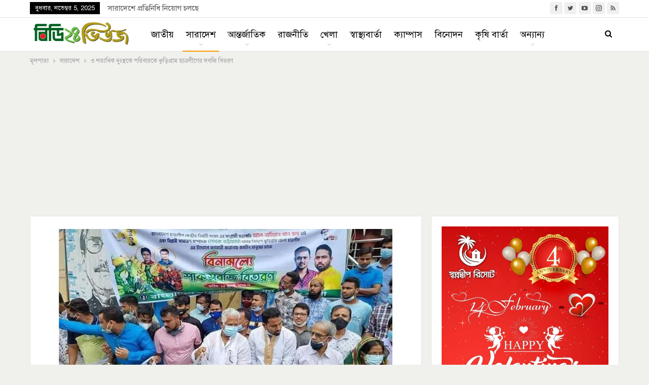

--- FILE ---
content_type: text/html; charset=UTF-8
request_url: https://bd24views.com/saradesh/17511/
body_size: 19416
content:
<!DOCTYPE html> <!--[if IE 8]>
	<html class="ie ie8" lang="bn-BD" prefix="og: https://ogp.me/ns#"> <![endif]--> <!--[if IE 9]>
	<html class="ie ie9" lang="bn-BD" prefix="og: https://ogp.me/ns#"> <![endif]--> <!--[if gt IE 9]><!-->
<html lang="bn-BD" prefix="og: https://ogp.me/ns#"> <!--<![endif]--><head><meta charset="UTF-8"><meta http-equiv="X-UA-Compatible" content="IE=edge"><meta name="viewport" content="width=device-width, initial-scale=1.0"><link rel="pingback" href="https://bd24views.com/xmlrpc.php"/><title>৩ শতাধিক দুঃস্থকে পরিবারকে কুড়িগ্রাম ছাত্রলীগের সবজি বিতরণ - বিডি২৪ভিউজ</title><meta name="robots" content="follow, index, max-snippet:-1, max-video-preview:-1, max-image-preview:large"/><link rel="canonical" href="https://bd24views.com/saradesh/17511/" /><meta property="og:locale" content="en_US" /><meta property="og:type" content="article" /><meta property="og:title" content="৩ শতাধিক দুঃস্থকে পরিবারকে কুড়িগ্রাম ছাত্রলীগের সবজি বিতরণ - বিডি২৪ভিউজ" /><meta property="og:description" content="আল এনায়েত করিম রনি, কুড়িগ্রাম জেলা প্রতিনিধি : কুড়িগ্রামে করোনাকালিন সময়ে ৩শতাধিক অসহায় কর্মহীন দু:স্থ মানুষকে সবজি বিতরণ করল কুড়িগ্রাম জেলা ছাত্রলীগ। বুধবার সকাল ১১টা থেকে কেন্দ্রীয় শহীদ মিনারস্থ জেলা আওয়ামী লীগ কার্যালয়ের সামনে এসব সবজি বিতরণ করা হয়। এসময় উপস্থিত ছিলেন জেলা আওয়ামী লীগের সভাপতি, জেলা পরিষদ সদস্য ও সাবেক এমপি মো. জাফর আলী, [&hellip;]" /><meta property="og:url" content="https://bd24views.com/saradesh/17511/" /><meta property="og:site_name" content="বিডি২৪ভিউজ" /><meta property="article:publisher" content="https://www.facebook.com/bd24views" /><meta property="article:tag" content="কুড়িগ্রাম ছাত্রলীগের সবজি বিতরণ" /><meta property="article:section" content="সারাদেশ" /><meta property="og:image" content="https://bd24views.com/wp-content/uploads/2021/07/কুড়িগ্রাম-ছাত্রলীগের-সবজি-বিতরণ.jpg" /><meta property="og:image:secure_url" content="https://bd24views.com/wp-content/uploads/2021/07/কুড়িগ্রাম-ছাত্রলীগের-সবজি-বিতরণ.jpg" /><meta property="og:image:width" content="688" /><meta property="og:image:height" content="370" /><meta property="og:image:alt" content="কুড়িগ্রাম ছাত্রলীগের সবজি বিতরণ" /><meta property="og:image:type" content="image/jpeg" /><meta property="article:published_time" content="2021-07-14T17:33:30+06:00" /><meta name="twitter:card" content="summary_large_image" /><meta name="twitter:title" content="৩ শতাধিক দুঃস্থকে পরিবারকে কুড়িগ্রাম ছাত্রলীগের সবজি বিতরণ - বিডি২৪ভিউজ" /><meta name="twitter:description" content="আল এনায়েত করিম রনি, কুড়িগ্রাম জেলা প্রতিনিধি : কুড়িগ্রামে করোনাকালিন সময়ে ৩শতাধিক অসহায় কর্মহীন দু:স্থ মানুষকে সবজি বিতরণ করল কুড়িগ্রাম জেলা ছাত্রলীগ। বুধবার সকাল ১১টা থেকে কেন্দ্রীয় শহীদ মিনারস্থ জেলা আওয়ামী লীগ কার্যালয়ের সামনে এসব সবজি বিতরণ করা হয়। এসময় উপস্থিত ছিলেন জেলা আওয়ামী লীগের সভাপতি, জেলা পরিষদ সদস্য ও সাবেক এমপি মো. জাফর আলী, [&hellip;]" /><meta name="twitter:image" content="https://bd24views.com/wp-content/uploads/2021/07/কুড়িগ্রাম-ছাত্রলীগের-সবজি-বিতরণ.jpg" /><meta name="twitter:label1" content="Written by" /><meta name="twitter:data1" content="বিডি২৪ভিউজ ডেস্ক" /><meta name="twitter:label2" content="Time to read" /><meta name="twitter:data2" content="Less than a minute" /> <script type="application/ld+json" class="rank-math-schema">{"@context":"https://schema.org","@graph":[{"@type":["NewsMediaOrganization","Organization"],"@id":"https://bd24views.com/#organization","name":"BD24Views","url":"https://bd24views.com","sameAs":["https://www.facebook.com/bd24views"],"logo":{"@type":"ImageObject","@id":"https://bd24views.com/#logo","url":"https://bd24views.com/wp-content/uploads/2020/12/bd24views-cropped.png","contentUrl":"https://bd24views.com/wp-content/uploads/2020/12/bd24views-cropped.png","caption":"\u09ac\u09bf\u09a1\u09bf\u09e8\u09ea\u09ad\u09bf\u0989\u099c","inLanguage":"bn-BD","width":"500","height":"135"}},{"@type":"WebSite","@id":"https://bd24views.com/#website","url":"https://bd24views.com","name":"\u09ac\u09bf\u09a1\u09bf\u09e8\u09ea\u09ad\u09bf\u0989\u099c","publisher":{"@id":"https://bd24views.com/#organization"},"inLanguage":"bn-BD"},{"@type":"ImageObject","@id":"https://bd24views.com/wp-content/uploads/2021/07/\u0995\u09c1\u09dc\u09bf\u0997\u09cd\u09b0\u09be\u09ae-\u099b\u09be\u09a4\u09cd\u09b0\u09b2\u09c0\u0997\u09c7\u09b0-\u09b8\u09ac\u099c\u09bf-\u09ac\u09bf\u09a4\u09b0\u09a3.jpg","url":"https://bd24views.com/wp-content/uploads/2021/07/\u0995\u09c1\u09dc\u09bf\u0997\u09cd\u09b0\u09be\u09ae-\u099b\u09be\u09a4\u09cd\u09b0\u09b2\u09c0\u0997\u09c7\u09b0-\u09b8\u09ac\u099c\u09bf-\u09ac\u09bf\u09a4\u09b0\u09a3.jpg","width":"688","height":"370","inLanguage":"bn-BD"},{"@type":"WebPage","@id":"https://bd24views.com/saradesh/17511/#webpage","url":"https://bd24views.com/saradesh/17511/","name":"\u09e9 \u09b6\u09a4\u09be\u09a7\u09bf\u0995 \u09a6\u09c1\u0983\u09b8\u09cd\u09a5\u0995\u09c7 \u09aa\u09b0\u09bf\u09ac\u09be\u09b0\u0995\u09c7 \u0995\u09c1\u09dc\u09bf\u0997\u09cd\u09b0\u09be\u09ae \u099b\u09be\u09a4\u09cd\u09b0\u09b2\u09c0\u0997\u09c7\u09b0 \u09b8\u09ac\u099c\u09bf \u09ac\u09bf\u09a4\u09b0\u09a3 - \u09ac\u09bf\u09a1\u09bf\u09e8\u09ea\u09ad\u09bf\u0989\u099c","datePublished":"2021-07-14T17:33:30+06:00","dateModified":"2021-07-14T17:33:30+06:00","isPartOf":{"@id":"https://bd24views.com/#website"},"primaryImageOfPage":{"@id":"https://bd24views.com/wp-content/uploads/2021/07/\u0995\u09c1\u09dc\u09bf\u0997\u09cd\u09b0\u09be\u09ae-\u099b\u09be\u09a4\u09cd\u09b0\u09b2\u09c0\u0997\u09c7\u09b0-\u09b8\u09ac\u099c\u09bf-\u09ac\u09bf\u09a4\u09b0\u09a3.jpg"},"inLanguage":"bn-BD"},{"@type":"Person","@id":"https://bd24views.com/saradesh/17511/#author","name":"\u09ac\u09bf\u09a1\u09bf\u09e8\u09ea\u09ad\u09bf\u0989\u099c \u09a1\u09c7\u09b8\u09cd\u0995","image":{"@type":"ImageObject","@id":"https://secure.gravatar.com/avatar/037b24eaf3bfcfe1e34723fb41309172?s=96&amp;d=mm&amp;r=g","url":"https://secure.gravatar.com/avatar/037b24eaf3bfcfe1e34723fb41309172?s=96&amp;d=mm&amp;r=g","caption":"\u09ac\u09bf\u09a1\u09bf\u09e8\u09ea\u09ad\u09bf\u0989\u099c \u09a1\u09c7\u09b8\u09cd\u0995","inLanguage":"bn-BD"},"sameAs":["https://bd24views.com"],"worksFor":{"@id":"https://bd24views.com/#organization"}},{"@type":"BlogPosting","headline":"\u09e9 \u09b6\u09a4\u09be\u09a7\u09bf\u0995 \u09a6\u09c1\u0983\u09b8\u09cd\u09a5\u0995\u09c7 \u09aa\u09b0\u09bf\u09ac\u09be\u09b0\u0995\u09c7 \u0995\u09c1\u09dc\u09bf\u0997\u09cd\u09b0\u09be\u09ae \u099b\u09be\u09a4\u09cd\u09b0\u09b2\u09c0\u0997\u09c7\u09b0 \u09b8\u09ac\u099c\u09bf \u09ac\u09bf\u09a4\u09b0\u09a3 - \u09ac\u09bf\u09a1\u09bf\u09e8\u09ea\u09ad\u09bf\u0989\u099c","keywords":"\u0995\u09c1\u09dc\u09bf\u0997\u09cd\u09b0\u09be\u09ae \u099b\u09be\u09a4\u09cd\u09b0\u09b2\u09c0\u0997\u09c7\u09b0 \u09b8\u09ac\u099c\u09bf \u09ac\u09bf\u09a4\u09b0\u09a3","datePublished":"2021-07-14T17:33:30+06:00","dateModified":"2021-07-14T17:33:30+06:00","author":{"@id":"https://bd24views.com/saradesh/17511/#author","name":"\u09ac\u09bf\u09a1\u09bf\u09e8\u09ea\u09ad\u09bf\u0989\u099c \u09a1\u09c7\u09b8\u09cd\u0995"},"publisher":{"@id":"https://bd24views.com/#organization"},"description":"\u0986\u09b2 \u098f\u09a8\u09be\u09af\u09bc\u09c7\u09a4 \u0995\u09b0\u09bf\u09ae \u09b0\u09a8\u09bf, \u0995\u09c1\u09dc\u09bf\u0997\u09cd\u09b0\u09be\u09ae \u099c\u09c7\u09b2\u09be \u09aa\u09cd\u09b0\u09a4\u09bf\u09a8\u09bf\u09a7\u09bf : \u0995\u09c1\u09dc\u09bf\u0997\u09cd\u09b0\u09be\u09ae\u09c7 \u0995\u09b0\u09cb\u09a8\u09be\u0995\u09be\u09b2\u09bf\u09a8 \u09b8\u09ae\u09df\u09c7 \u09e9\u09b6\u09a4\u09be\u09a7\u09bf\u0995 \u0985\u09b8\u09b9\u09be\u09df \u0995\u09b0\u09cd\u09ae\u09b9\u09c0\u09a8 \u09a6\u09c1:\u09b8\u09cd\u09a5 \u09ae\u09be\u09a8\u09c1\u09b7\u0995\u09c7 \u09b8\u09ac\u099c\u09bf \u09ac\u09bf\u09a4\u09b0\u09a3 \u0995\u09b0\u09b2 \u0995\u09c1\u09dc\u09bf\u0997\u09cd\u09b0\u09be\u09ae \u099c\u09c7\u09b2\u09be \u099b\u09be\u09a4\u09cd\u09b0\u09b2\u09c0\u0997\u0964 \u09ac\u09c1\u09a7\u09ac\u09be\u09b0 \u09b8\u0995\u09be\u09b2 \u09e7\u09e7\u099f\u09be \u09a5\u09c7\u0995\u09c7 \u0995\u09c7\u09a8\u09cd\u09a6\u09cd\u09b0\u09c0\u09df \u09b6\u09b9\u09c0\u09a6 \u09ae\u09bf\u09a8\u09be\u09b0\u09b8\u09cd\u09a5 \u099c\u09c7\u09b2\u09be \u0986\u0993\u09df\u09be\u09ae\u09c0 \u09b2\u09c0\u0997 \u0995\u09be\u09b0\u09cd\u09af\u09be\u09b2\u09df\u09c7\u09b0 \u09b8\u09be\u09ae\u09a8\u09c7 \u098f\u09b8\u09ac \u09b8\u09ac\u099c\u09bf \u09ac\u09bf\u09a4\u09b0\u09a3 \u0995\u09b0\u09be \u09b9\u09df\u0964","name":"\u09e9 \u09b6\u09a4\u09be\u09a7\u09bf\u0995 \u09a6\u09c1\u0983\u09b8\u09cd\u09a5\u0995\u09c7 \u09aa\u09b0\u09bf\u09ac\u09be\u09b0\u0995\u09c7 \u0995\u09c1\u09dc\u09bf\u0997\u09cd\u09b0\u09be\u09ae \u099b\u09be\u09a4\u09cd\u09b0\u09b2\u09c0\u0997\u09c7\u09b0 \u09b8\u09ac\u099c\u09bf \u09ac\u09bf\u09a4\u09b0\u09a3 - \u09ac\u09bf\u09a1\u09bf\u09e8\u09ea\u09ad\u09bf\u0989\u099c","@id":"https://bd24views.com/saradesh/17511/#richSnippet","isPartOf":{"@id":"https://bd24views.com/saradesh/17511/#webpage"},"image":{"@id":"https://bd24views.com/wp-content/uploads/2021/07/\u0995\u09c1\u09dc\u09bf\u0997\u09cd\u09b0\u09be\u09ae-\u099b\u09be\u09a4\u09cd\u09b0\u09b2\u09c0\u0997\u09c7\u09b0-\u09b8\u09ac\u099c\u09bf-\u09ac\u09bf\u09a4\u09b0\u09a3.jpg"},"inLanguage":"bn-BD","mainEntityOfPage":{"@id":"https://bd24views.com/saradesh/17511/#webpage"}}]}</script> <meta property="og:locale" content="bn_bd"/><meta property="og:site_name" content="বিডি২৪ভিউজ"/><meta property="og:url" content="https://bd24views.com/saradesh/17511/"/><meta property="og:title" content="৩ শতাধিক দুঃস্থকে পরিবারকে কুড়িগ্রাম ছাত্রলীগের সবজি বিতরণ"/><meta property="og:image" content="https://bd24views.com/wp-content/uploads/2021/07/কুড়িগ্রাম-ছাত্রলীগের-সবজি-বিতরণ.jpg"/><meta property="article:section" content="রংপুর বিভাগ"/><meta property="article:tag" content="কুড়িগ্রাম ছাত্রলীগের সবজি বিতরণ"/><meta property="og:description" content="আল এনায়েত করিম রনি, কুড়িগ্রাম জেলা প্রতিনিধি : কুড়িগ্রামে করোনাকালিন সময়ে ৩শতাধিক অসহায় কর্মহীন দু:স্থ মানুষকে সবজি বিতরণ করল কুড়িগ্রাম জেলা ছাত্রলীগ। বুধবার সকাল ১১টা থেকে কেন্দ্রীয় শহীদ মিনারস্থ জেলা আওয়ামী লীগ কার্যালয়ের সামনে এসব সবজি বিতরণ করা "/><meta property="og:type" content="article"/><meta name="twitter:card" content="summary"/><meta name="twitter:url" content="https://bd24views.com/saradesh/17511/"/><meta name="twitter:title" content="৩ শতাধিক দুঃস্থকে পরিবারকে কুড়িগ্রাম ছাত্রলীগের সবজি বিতরণ"/><meta name="twitter:description" content="আল এনায়েত করিম রনি, কুড়িগ্রাম জেলা প্রতিনিধি : কুড়িগ্রামে করোনাকালিন সময়ে ৩শতাধিক অসহায় কর্মহীন দু:স্থ মানুষকে সবজি বিতরণ করল কুড়িগ্রাম জেলা ছাত্রলীগ। বুধবার সকাল ১১টা থেকে কেন্দ্রীয় শহীদ মিনারস্থ জেলা আওয়ামী লীগ কার্যালয়ের সামনে এসব সবজি বিতরণ করা "/><meta name="twitter:image" content="https://bd24views.com/wp-content/uploads/2021/07/কুড়িগ্রাম-ছাত্রলীগের-সবজি-বিতরণ.jpg"/><link rel='dns-prefetch' href='//fonts.googleapis.com' /><link rel='dns-prefetch' href='//pagead2.googlesyndication.com' /><link href='https://fonts.gstatic.com' crossorigin rel='preconnect' /><link rel="alternate" type="application/rss+xml" title="বিডি২৪ভিউজ &raquo; ফীড" href="https://bd24views.com/feed/" /><link rel="alternate" type="application/rss+xml" title="বিডি২৪ভিউজ &raquo; মন্তব্য ফীড" href="https://bd24views.com/comments/feed/" /><link rel="alternate" type="application/rss+xml" title="বিডি২৪ভিউজ &raquo; ৩ শতাধিক দুঃস্থকে পরিবারকে কুড়িগ্রাম ছাত্রলীগের সবজি বিতরণ মন্তব্যের ফিড" href="https://bd24views.com/saradesh/17511/feed/" /><style id='wp-emoji-styles-inline-css' type='text/css'>img.wp-smiley,img.emoji{display:inline!important;border:none!important;box-shadow:none!important;height:1em!important;width:1em!important;margin:0 0.07em!important;vertical-align:-0.1em!important;background:none!important;padding:0!important}</style><link rel='stylesheet' id='wp-block-library-css' href='https://bd24views.com/wp-includes/css/dist/block-library/style.min.css' type='text/css' media='all' /><style id='rank-math-toc-block-style-inline-css' type='text/css'>.wp-block-rank-math-toc-block nav ol{counter-reset:item}.wp-block-rank-math-toc-block nav ol li{display:block}.wp-block-rank-math-toc-block nav ol li:before{content:counters(item,".") ". ";counter-increment:item}</style><style id='classic-theme-styles-inline-css' type='text/css'>
/*! This file is auto-generated */
.wp-block-button__link{color:#fff;background-color:#32373c;border-radius:9999px;box-shadow:none;text-decoration:none;padding:calc(.667em + 2px) calc(1.333em + 2px);font-size:1.125em}.wp-block-file__button{background:#32373c;color:#fff;text-decoration:none}</style><style id='global-styles-inline-css' type='text/css'>body{--wp--preset--color--black:#000;--wp--preset--color--cyan-bluish-gray:#abb8c3;--wp--preset--color--white:#fff;--wp--preset--color--pale-pink:#f78da7;--wp--preset--color--vivid-red:#cf2e2e;--wp--preset--color--luminous-vivid-orange:#ff6900;--wp--preset--color--luminous-vivid-amber:#fcb900;--wp--preset--color--light-green-cyan:#7bdcb5;--wp--preset--color--vivid-green-cyan:#00d084;--wp--preset--color--pale-cyan-blue:#8ed1fc;--wp--preset--color--vivid-cyan-blue:#0693e3;--wp--preset--color--vivid-purple:#9b51e0;--wp--preset--gradient--vivid-cyan-blue-to-vivid-purple:linear-gradient(135deg,rgba(6,147,227,1) 0%,rgb(155,81,224) 100%);--wp--preset--gradient--light-green-cyan-to-vivid-green-cyan:linear-gradient(135deg,rgb(122,220,180) 0%,rgb(0,208,130) 100%);--wp--preset--gradient--luminous-vivid-amber-to-luminous-vivid-orange:linear-gradient(135deg,rgba(252,185,0,1) 0%,rgba(255,105,0,1) 100%);--wp--preset--gradient--luminous-vivid-orange-to-vivid-red:linear-gradient(135deg,rgba(255,105,0,1) 0%,rgb(207,46,46) 100%);--wp--preset--gradient--very-light-gray-to-cyan-bluish-gray:linear-gradient(135deg,rgb(238,238,238) 0%,rgb(169,184,195) 100%);--wp--preset--gradient--cool-to-warm-spectrum:linear-gradient(135deg,rgb(74,234,220) 0%,rgb(151,120,209) 20%,rgb(207,42,186) 40%,rgb(238,44,130) 60%,rgb(251,105,98) 80%,rgb(254,248,76) 100%);--wp--preset--gradient--blush-light-purple:linear-gradient(135deg,rgb(255,206,236) 0%,rgb(152,150,240) 100%);--wp--preset--gradient--blush-bordeaux:linear-gradient(135deg,rgb(254,205,165) 0%,rgb(254,45,45) 50%,rgb(107,0,62) 100%);--wp--preset--gradient--luminous-dusk:linear-gradient(135deg,rgb(255,203,112) 0%,rgb(199,81,192) 50%,rgb(65,88,208) 100%);--wp--preset--gradient--pale-ocean:linear-gradient(135deg,rgb(255,245,203) 0%,rgb(182,227,212) 50%,rgb(51,167,181) 100%);--wp--preset--gradient--electric-grass:linear-gradient(135deg,rgb(202,248,128) 0%,rgb(113,206,126) 100%);--wp--preset--gradient--midnight:linear-gradient(135deg,rgb(2,3,129) 0%,rgb(40,116,252) 100%);--wp--preset--font-size--small:13px;--wp--preset--font-size--medium:20px;--wp--preset--font-size--large:36px;--wp--preset--font-size--x-large:42px;--wp--preset--spacing--20:.44rem;--wp--preset--spacing--30:.67rem;--wp--preset--spacing--40:1rem;--wp--preset--spacing--50:1.5rem;--wp--preset--spacing--60:2.25rem;--wp--preset--spacing--70:3.38rem;--wp--preset--spacing--80:5.06rem;--wp--preset--shadow--natural:6px 6px 9px rgba(0,0,0,.2);--wp--preset--shadow--deep:12px 12px 50px rgba(0,0,0,.4);--wp--preset--shadow--sharp:6px 6px 0 rgba(0,0,0,.2);--wp--preset--shadow--outlined:6px 6px 0 -3px rgba(255,255,255,1),6px 6px rgba(0,0,0,1);--wp--preset--shadow--crisp:6px 6px 0 rgba(0,0,0,1)}:where(.is-layout-flex){gap:.5em}:where(.is-layout-grid){gap:.5em}body .is-layout-flow>.alignleft{float:left;margin-inline-start:0;margin-inline-end:2em}body .is-layout-flow>.alignright{float:right;margin-inline-start:2em;margin-inline-end:0}body .is-layout-flow>.aligncenter{margin-left:auto!important;margin-right:auto!important}body .is-layout-constrained>.alignleft{float:left;margin-inline-start:0;margin-inline-end:2em}body .is-layout-constrained>.alignright{float:right;margin-inline-start:2em;margin-inline-end:0}body .is-layout-constrained>.aligncenter{margin-left:auto!important;margin-right:auto!important}body .is-layout-constrained>:where(:not(.alignleft):not(.alignright):not(.alignfull)){max-width:var(--wp--style--global--content-size);margin-left:auto!important;margin-right:auto!important}body .is-layout-constrained>.alignwide{max-width:var(--wp--style--global--wide-size)}body .is-layout-flex{display:flex}body .is-layout-flex{flex-wrap:wrap;align-items:center}body .is-layout-flex>*{margin:0}body .is-layout-grid{display:grid}body .is-layout-grid>*{margin:0}:where(.wp-block-columns.is-layout-flex){gap:2em}:where(.wp-block-columns.is-layout-grid){gap:2em}:where(.wp-block-post-template.is-layout-flex){gap:1.25em}:where(.wp-block-post-template.is-layout-grid){gap:1.25em}.has-black-color{color:var(--wp--preset--color--black)!important}.has-cyan-bluish-gray-color{color:var(--wp--preset--color--cyan-bluish-gray)!important}.has-white-color{color:var(--wp--preset--color--white)!important}.has-pale-pink-color{color:var(--wp--preset--color--pale-pink)!important}.has-vivid-red-color{color:var(--wp--preset--color--vivid-red)!important}.has-luminous-vivid-orange-color{color:var(--wp--preset--color--luminous-vivid-orange)!important}.has-luminous-vivid-amber-color{color:var(--wp--preset--color--luminous-vivid-amber)!important}.has-light-green-cyan-color{color:var(--wp--preset--color--light-green-cyan)!important}.has-vivid-green-cyan-color{color:var(--wp--preset--color--vivid-green-cyan)!important}.has-pale-cyan-blue-color{color:var(--wp--preset--color--pale-cyan-blue)!important}.has-vivid-cyan-blue-color{color:var(--wp--preset--color--vivid-cyan-blue)!important}.has-vivid-purple-color{color:var(--wp--preset--color--vivid-purple)!important}.has-black-background-color{background-color:var(--wp--preset--color--black)!important}.has-cyan-bluish-gray-background-color{background-color:var(--wp--preset--color--cyan-bluish-gray)!important}.has-white-background-color{background-color:var(--wp--preset--color--white)!important}.has-pale-pink-background-color{background-color:var(--wp--preset--color--pale-pink)!important}.has-vivid-red-background-color{background-color:var(--wp--preset--color--vivid-red)!important}.has-luminous-vivid-orange-background-color{background-color:var(--wp--preset--color--luminous-vivid-orange)!important}.has-luminous-vivid-amber-background-color{background-color:var(--wp--preset--color--luminous-vivid-amber)!important}.has-light-green-cyan-background-color{background-color:var(--wp--preset--color--light-green-cyan)!important}.has-vivid-green-cyan-background-color{background-color:var(--wp--preset--color--vivid-green-cyan)!important}.has-pale-cyan-blue-background-color{background-color:var(--wp--preset--color--pale-cyan-blue)!important}.has-vivid-cyan-blue-background-color{background-color:var(--wp--preset--color--vivid-cyan-blue)!important}.has-vivid-purple-background-color{background-color:var(--wp--preset--color--vivid-purple)!important}.has-black-border-color{border-color:var(--wp--preset--color--black)!important}.has-cyan-bluish-gray-border-color{border-color:var(--wp--preset--color--cyan-bluish-gray)!important}.has-white-border-color{border-color:var(--wp--preset--color--white)!important}.has-pale-pink-border-color{border-color:var(--wp--preset--color--pale-pink)!important}.has-vivid-red-border-color{border-color:var(--wp--preset--color--vivid-red)!important}.has-luminous-vivid-orange-border-color{border-color:var(--wp--preset--color--luminous-vivid-orange)!important}.has-luminous-vivid-amber-border-color{border-color:var(--wp--preset--color--luminous-vivid-amber)!important}.has-light-green-cyan-border-color{border-color:var(--wp--preset--color--light-green-cyan)!important}.has-vivid-green-cyan-border-color{border-color:var(--wp--preset--color--vivid-green-cyan)!important}.has-pale-cyan-blue-border-color{border-color:var(--wp--preset--color--pale-cyan-blue)!important}.has-vivid-cyan-blue-border-color{border-color:var(--wp--preset--color--vivid-cyan-blue)!important}.has-vivid-purple-border-color{border-color:var(--wp--preset--color--vivid-purple)!important}.has-vivid-cyan-blue-to-vivid-purple-gradient-background{background:var(--wp--preset--gradient--vivid-cyan-blue-to-vivid-purple)!important}.has-light-green-cyan-to-vivid-green-cyan-gradient-background{background:var(--wp--preset--gradient--light-green-cyan-to-vivid-green-cyan)!important}.has-luminous-vivid-amber-to-luminous-vivid-orange-gradient-background{background:var(--wp--preset--gradient--luminous-vivid-amber-to-luminous-vivid-orange)!important}.has-luminous-vivid-orange-to-vivid-red-gradient-background{background:var(--wp--preset--gradient--luminous-vivid-orange-to-vivid-red)!important}.has-very-light-gray-to-cyan-bluish-gray-gradient-background{background:var(--wp--preset--gradient--very-light-gray-to-cyan-bluish-gray)!important}.has-cool-to-warm-spectrum-gradient-background{background:var(--wp--preset--gradient--cool-to-warm-spectrum)!important}.has-blush-light-purple-gradient-background{background:var(--wp--preset--gradient--blush-light-purple)!important}.has-blush-bordeaux-gradient-background{background:var(--wp--preset--gradient--blush-bordeaux)!important}.has-luminous-dusk-gradient-background{background:var(--wp--preset--gradient--luminous-dusk)!important}.has-pale-ocean-gradient-background{background:var(--wp--preset--gradient--pale-ocean)!important}.has-electric-grass-gradient-background{background:var(--wp--preset--gradient--electric-grass)!important}.has-midnight-gradient-background{background:var(--wp--preset--gradient--midnight)!important}.has-small-font-size{font-size:var(--wp--preset--font-size--small)!important}.has-medium-font-size{font-size:var(--wp--preset--font-size--medium)!important}.has-large-font-size{font-size:var(--wp--preset--font-size--large)!important}.has-x-large-font-size{font-size:var(--wp--preset--font-size--x-large)!important}.wp-block-navigation a:where(:not(.wp-element-button)){color:inherit}:where(.wp-block-post-template.is-layout-flex){gap:1.25em}:where(.wp-block-post-template.is-layout-grid){gap:1.25em}:where(.wp-block-columns.is-layout-flex){gap:2em}:where(.wp-block-columns.is-layout-grid){gap:2em}.wp-block-pullquote{font-size:1.5em;line-height:1.6}</style><link data-minify="1" rel='stylesheet' id='contact-form-7-css' href='https://bd24views.com/wp-content/cache/min/1/wp-content/plugins/contact-form-7/includes/css/styles-7213560fbd63e7b236b89ff9a729b210.css' type='text/css' media='all' /> <!--[if lt IE 9]>
<link rel='stylesheet' id='vc_lte_ie9-css' href='https://bd24views.com/wp-content/plugins/js_composer/assets/css/vc_lte_ie9.min.css?ver=6.0.2' type='text/css' media='screen' />
<![endif]--><link rel='stylesheet' id='publisher-child-css' href='https://bd24views.com/wp-content/cache/busting/1/wp-content/themes/publisher-child/style-1.0.0.css' type='text/css' media='all' /><link rel='stylesheet' id='better-framework-main-fonts-css' href='https://fonts.googleapis.com/css?family=Poppins:500,600&#038;display=swap' type='text/css' media='all' /> <script type="text/javascript" src="https://bd24views.com/wp-content/cache/busting/1/wp-includes/js/jquery/jquery.min-3.7.1.js" id="jquery-core-js"></script> <script type="text/javascript" src="https://bd24views.com/wp-content/cache/busting/1/wp-includes/js/jquery/jquery-migrate.min-3.4.1.js" id="jquery-migrate-js" defer></script> <!--[if lt IE 9]>
<script type="text/javascript" src="https://bd24views.com/wp-content/themes/publisher/includes/libs/better-framework/assets/js/html5shiv.min.js?ver=3.10.18" id="bf-html5shiv-js"></script>
<![endif]--> <!--[if lt IE 9]>
<script type="text/javascript" src="https://bd24views.com/wp-content/themes/publisher/includes/libs/better-framework/assets/js/respond.min.js?ver=3.10.18" id="bf-respond-js"></script>
<![endif]--><link rel="https://api.w.org/" href="https://bd24views.com/wp-json/" /><link rel="alternate" type="application/json" href="https://bd24views.com/wp-json/wp/v2/posts/17511" /><link rel="EditURI" type="application/rsd+xml" title="RSD" href="https://bd24views.com/xmlrpc.php?rsd" /><meta name="generator" content="WordPress 6.4.7" /><link rel='shortlink' href='https://bd24views.com/?p=17511' /><link rel="alternate" type="application/json+oembed" href="https://bd24views.com/wp-json/oembed/1.0/embed?url=https%3A%2F%2Fbd24views.com%2Fsaradesh%2F17511%2F" /><link rel="alternate" type="text/xml+oembed" href="https://bd24views.com/wp-json/oembed/1.0/embed?url=https%3A%2F%2Fbd24views.com%2Fsaradesh%2F17511%2F&#038;format=xml" /><link rel="amphtml" href="https://bd24views.com/amp/saradesh/17511/"/><meta property="fb:pages" content="892974400871232" /><meta property="ia:markup_url" content="https://bd24views.com/saradesh/17511/?ia_markup=1" /><meta name="facebook-domain-verification" content="q89oahmis9dut9c00zpgcyk68l2a4t" /> <script>document.documentElement.className = document.documentElement.className.replace('no-js', 'js');</script> <style>.no-js img.lazyload{display:none}figure.wp-block-image img.lazyloading{min-width:150px}.lazyload,.lazyloading{opacity:0}.lazyloaded{opacity:1;transition:opacity 400ms;transition-delay:0ms}</style> <script data-ad-client="ca-pub-7663225243784031" async src="https://pagead2.googlesyndication.com/pagead/js/adsbygoogle.js"></script><meta name="generator" content="Powered by WPBakery Page Builder - drag and drop page builder for WordPress."/> <script type="application/ld+json">{
    "@context": "http:\/\/schema.org\/",
    "@type": "Organization",
    "@id": "#organization",
    "logo": {
        "@type": "ImageObject",
        "url": "https:\/\/bd24views.com\/wp-content\/uploads\/2020\/12\/bd24views-cropped.png"
    },
    "url": "https:\/\/bd24views.com\/",
    "name": "\u09ac\u09bf\u09a1\u09bf\u09e8\u09ea\u09ad\u09bf\u0989\u099c",
    "description": "\u09b8\u09be\u09b0\u09be\u09a6\u09c7\u09b6\u09c7\u09b0 \u0996\u09ac\u09b0 \u09b8\u09be\u09b0\u09be\u0995\u09cd\u09b7\u09a3"
}</script> <script type="application/ld+json">{
    "@context": "http:\/\/schema.org\/",
    "@type": "WebSite",
    "name": "\u09ac\u09bf\u09a1\u09bf\u09e8\u09ea\u09ad\u09bf\u0989\u099c",
    "alternateName": "\u09b8\u09be\u09b0\u09be\u09a6\u09c7\u09b6\u09c7\u09b0 \u0996\u09ac\u09b0 \u09b8\u09be\u09b0\u09be\u0995\u09cd\u09b7\u09a3",
    "url": "https:\/\/bd24views.com\/"
}</script> <script type="application/ld+json">{
    "@context": "http:\/\/schema.org\/",
    "@type": "BlogPosting",
    "headline": "\u09e9 \u09b6\u09a4\u09be\u09a7\u09bf\u0995 \u09a6\u09c1\u0983\u09b8\u09cd\u09a5\u0995\u09c7 \u09aa\u09b0\u09bf\u09ac\u09be\u09b0\u0995\u09c7 \u0995\u09c1\u09dc\u09bf\u0997\u09cd\u09b0\u09be\u09ae \u099b\u09be\u09a4\u09cd\u09b0\u09b2\u09c0\u0997\u09c7\u09b0 \u09b8\u09ac\u099c\u09bf \u09ac\u09bf\u09a4\u09b0\u09a3",
    "description": "\u0986\u09b2 \u098f\u09a8\u09be\u09af\u09bc\u09c7\u09a4 \u0995\u09b0\u09bf\u09ae \u09b0\u09a8\u09bf, \u0995\u09c1\u09dc\u09bf\u0997\u09cd\u09b0\u09be\u09ae \u099c\u09c7\u09b2\u09be \u09aa\u09cd\u09b0\u09a4\u09bf\u09a8\u09bf\u09a7\u09bf : \u0995\u09c1\u09dc\u09bf\u0997\u09cd\u09b0\u09be\u09ae\u09c7 \u0995\u09b0\u09cb\u09a8\u09be\u0995\u09be\u09b2\u09bf\u09a8 \u09b8\u09ae\u09df\u09c7 \u09e9\u09b6\u09a4\u09be\u09a7\u09bf\u0995 \u0985\u09b8\u09b9\u09be\u09df \u0995\u09b0\u09cd\u09ae\u09b9\u09c0\u09a8 \u09a6\u09c1:\u09b8\u09cd\u09a5 \u09ae\u09be\u09a8\u09c1\u09b7\u0995\u09c7 \u09b8\u09ac\u099c\u09bf \u09ac\u09bf\u09a4\u09b0\u09a3 \u0995\u09b0\u09b2 \u0995\u09c1\u09dc\u09bf\u0997\u09cd\u09b0\u09be\u09ae \u099c\u09c7\u09b2\u09be \u099b\u09be\u09a4\u09cd\u09b0\u09b2\u09c0\u0997\u0964 \u09ac\u09c1\u09a7\u09ac\u09be\u09b0 \u09b8\u0995\u09be\u09b2 \u09e7\u09e7\u099f\u09be \u09a5\u09c7\u0995\u09c7 \u0995\u09c7\u09a8\u09cd\u09a6\u09cd\u09b0\u09c0\u09df \u09b6\u09b9\u09c0\u09a6 \u09ae\u09bf\u09a8\u09be\u09b0\u09b8\u09cd\u09a5 \u099c\u09c7\u09b2\u09be \u0986\u0993\u09df\u09be\u09ae\u09c0 \u09b2\u09c0\u0997 \u0995\u09be\u09b0\u09cd\u09af\u09be\u09b2\u09df\u09c7\u09b0 \u09b8\u09be\u09ae\u09a8\u09c7 \u098f\u09b8\u09ac \u09b8\u09ac\u099c\u09bf \u09ac\u09bf\u09a4\u09b0\u09a3 \u0995\u09b0\u09be ",
    "datePublished": "2021-07-14",
    "dateModified": "2021-07-14",
    "author": {
        "@type": "Person",
        "@id": "#person-",
        "name": "\u09ac\u09bf\u09a1\u09bf\u09e8\u09ea\u09ad\u09bf\u0989\u099c \u09a1\u09c7\u09b8\u09cd\u0995"
    },
    "image": {
        "@type": "ImageObject",
        "url": "https:\/\/bd24views.com\/wp-content\/uploads\/2021\/07\/\u0995\u09c1\u09dc\u09bf\u0997\u09cd\u09b0\u09be\u09ae-\u099b\u09be\u09a4\u09cd\u09b0\u09b2\u09c0\u0997\u09c7\u09b0-\u09b8\u09ac\u099c\u09bf-\u09ac\u09bf\u09a4\u09b0\u09a3.jpg",
        "width": 688,
        "height": 370
    },
    "interactionStatistic": [
        {
            "@type": "InteractionCounter",
            "interactionType": "http:\/\/schema.org\/CommentAction",
            "userInteractionCount": "0"
        }
    ],
    "publisher": {
        "@id": "#organization"
    },
    "mainEntityOfPage": "https:\/\/bd24views.com\/saradesh\/17511\/"
}</script> <link data-minify="1" rel='stylesheet' id='bf-minifed-css-1' href='https://bd24views.com/wp-content/cache/min/1/wp-content/bs-booster-cache/5835df487a0ee82f663d7f224b41e2ef-fee7913cde04a8241d9a36fd4530f524.css' type='text/css' media='all' /><link data-minify="1" rel='stylesheet' id='7.7.0-1761970699' href='https://bd24views.com/wp-content/cache/min/1/wp-content/bs-booster-cache/81c801491923a79bacc21254e93d1275-fa0d0b1a830dd78db09402645ea29bba.css' type='text/css' media='all' /><link rel="icon" href="https://bd24views.com/wp-content/uploads/2020/05/bd24views-icon-100x100.png" sizes="32x32" /><link rel="icon" href="https://bd24views.com/wp-content/uploads/2020/05/bd24views-icon.png" sizes="192x192" /><link rel="apple-touch-icon" href="https://bd24views.com/wp-content/uploads/2020/05/bd24views-icon.png" /><meta name="msapplication-TileImage" content="https://bd24views.com/wp-content/uploads/2020/05/bd24views-icon.png" /> <style>#kn-text-black h3 a span{color:#000!important}#kn-text-black2 h3 span{color:#000!important}#kn-text-black3 h3 span{color:#000!important}#kn-text-black3 .h-text{color:#000!important}#kn-text-orange h3 a span{color:#d68100!important}#kn-text-orange2 h3 a span{color:#d68100!important}</style> <noscript><style type="text/css">.wpb_animate_when_almost_visible{opacity:1}</style></noscript></head><body class="post-template-default single single-post postid-17511 single-format-standard bs-theme bs-publisher bs-publisher-clean-design active-light-box ltr close-rh page-layout-2-col-right full-width active-sticky-sidebar main-menu-sticky active-ajax-search single-prim-cat-3 single-cat-3 single-cat-19 wpb-js-composer js-comp-ver-6.0.2 vc_responsive bs-ll-a" dir="ltr"><div class="main-wrap content-main-wrap"><header id="header" class="site-header header-style-8 full-width" itemscope="itemscope" itemtype="https://schema.org/WPHeader"><section class="topbar topbar-style-1 hidden-xs hidden-xs"><div class="content-wrap"><div class="container"><div class="topbar-inner clearfix"><div class="section-links"><div class=" better-studio-shortcode bsc-clearfix better-social-counter style-button not-colored in-4-col"><ul class="social-list bsc-clearfix"><li class="social-item facebook"><a href = "https://www.facebook.com/bd24views" target = "_blank" > <i class="item-icon bsfi-facebook" ></i><span class="item-title" > Likes </span> </a></li><li class="social-item twitter"><a href = "https://twitter.com/bd24views" target = "_blank" > <i class="item-icon bsfi-twitter" ></i><span class="item-title" > Followers </span> </a></li><li class="social-item youtube"><a href = "https://youtube.com/user/UCtv_Od6QdOhG9bS94prHHEg" target = "_blank" > <i class="item-icon bsfi-youtube" ></i><span class="item-title" > Subscribers </span> </a></li><li class="social-item instagram"><a href = "https://instagram.com/bd24views" target = "_blank" > <i class="item-icon bsfi-instagram" ></i><span class="item-title" > Followers </span> </a></li><li class="social-item rss"><a href = "https://bd24views.com/feed/rss/" target = "_blank" > <i class="item-icon bsfi-rss" ></i><span class="item-title" > Subscribe </span> </a></li></ul></div></div><div class="section-menu"><div id="menu-top" class="menu top-menu-wrapper" role="navigation" itemscope="itemscope" itemtype="https://schema.org/SiteNavigationElement"><nav class="top-menu-container"><ul id="top-navigation" class="top-menu menu clearfix bsm-pure"><li id="topbar-date" class="menu-item menu-item-date"> <span class="topbar-date">বুধবার, নভেম্বর 5, 2025</span></li><li id="menu-item-275" class="menu-item menu-item-type-post_type menu-item-object-page better-anim-fade menu-item-275"><a href="https://bd24views.com/career/">সারাদেশে প্রতিনিধি নিয়োগ চলছে</a></li></ul></nav></div></div></div></div></div></section><div class="content-wrap"><div class="container"><div class="header-inner clearfix"><div id="site-branding" class="site-branding"><p id="site-title" class="logo h1 img-logo"> <a href="https://bd24views.com/" itemprop="url" rel="home"> <img id="site-logo" data-src="https://bd24views.com/wp-content/uploads/2020/12/bd24views-cropped.png" alt="বিডি২৪ভিউজ" data-bsrjs="https://bd24views.com/wp-content/uploads/2020/12/bd24views-cropped.png" src="[data-uri]" class="lazyload" style="--smush-placeholder-width: 500px; --smush-placeholder-aspect-ratio: 500/135;" /><noscript><img id="site-logo" src="https://bd24views.com/wp-content/uploads/2020/12/bd24views-cropped.png" alt="বিডি২৪ভিউজ" data-bsrjs="https://bd24views.com/wp-content/uploads/2020/12/bd24views-cropped.png" /></noscript> <span class="site-title">বিডি২৪ভিউজ - সারাদেশের খবর সারাক্ষণ</span> </a></p></div><nav id="menu-main" class="menu main-menu-container show-search-item menu-actions-btn-width-1" role="navigation" itemscope="itemscope" itemtype="https://schema.org/SiteNavigationElement"><div class="menu-action-buttons width-1"><div class="search-container close"> <span class="search-handler"><i class="fa fa-search"></i></span><div class="search-box clearfix"><form role="search" method="get" class="search-form clearfix" action="https://bd24views.com"> <input type="search" class="search-field" placeholder="অনুসন্ধান ..." value="" name="s" title="সন্ধান করা:" autocomplete="off"> <input type="submit" class="search-submit" value="অনুসন্ধান"></form></div></div></div><ul id="main-navigation" class="main-menu menu bsm-pure clearfix"><li id="menu-item-184" class="menu-item menu-item-type-taxonomy menu-item-object-category menu-term-74 better-anim-fade menu-item-184"><a href="https://bd24views.com/national/">জাতীয়</a></li><li id="menu-item-75" class="menu-item menu-item-type-taxonomy menu-item-object-category current-post-ancestor current-menu-parent current-post-parent menu-term-3 better-anim-slide-bottom-in menu-item-has-children menu-item-has-mega menu-item-mega-tabbed-grid-posts menu-item-75"><a href="https://bd24views.com/saradesh/">সারাদেশ</a><div class="mega-menu tabbed-grid-posts"><div class="content-wrap clearfix"><ul class="tabs-section"><li class="active"> <a href="https://bd24views.com/saradesh/" data-target="#mtab-419873802-3" data-toggle="tab" aria-expanded="true" class="term-3"> <i class="fa fa-angle-right"></i> সব </a></li><li> <a href="https://bd24views.com/saradesh/dhaka/" data-target="#mtab-419873802-4" data-deferred-init="1429161487" data-toggle="tab" data-deferred-event="mouseenter" class="term-4"> <i class="fa fa-angle-right"></i> ঢাকা বিভাগ </a></li><li> <a href="https://bd24views.com/saradesh/khulna/" data-target="#mtab-419873802-17" data-deferred-init="109969512" data-toggle="tab" data-deferred-event="mouseenter" class="term-17"> <i class="fa fa-angle-right"></i> খুলনা বিভাগ </a></li><li> <a href="https://bd24views.com/saradesh/rangpur/" data-target="#mtab-419873802-19" data-deferred-init="1839618018" data-toggle="tab" data-deferred-event="mouseenter" class="term-19"> <i class="fa fa-angle-right"></i> রংপুর বিভাগ </a></li><li> <a href="https://bd24views.com/saradesh/sylhet/" data-target="#mtab-419873802-6" data-deferred-init="852626304" data-toggle="tab" data-deferred-event="mouseenter" class="term-6"> <i class="fa fa-angle-right"></i> সিলেট বিভাগ </a></li><li> <a href="https://bd24views.com/saradesh/barishal/" data-target="#mtab-419873802-18" data-deferred-init="2020961230" data-toggle="tab" data-deferred-event="mouseenter" class="term-18"> <i class="fa fa-angle-right"></i> বরিশাল বিভাগ </a></li><li> <a href="https://bd24views.com/saradesh/rajshahi/" data-target="#mtab-419873802-5" data-deferred-init="1656923310" data-toggle="tab" data-deferred-event="mouseenter" class="term-5"> <i class="fa fa-angle-right"></i> রাজশাহী বিভাগ </a></li><li> <a href="https://bd24views.com/saradesh/mymensingh/" data-target="#mtab-419873802-20" data-deferred-init="1682489608" data-toggle="tab" data-deferred-event="mouseenter" class="term-20"> <i class="fa fa-angle-right"></i> ময়মনসিংহ বিভাগ </a></li><li> <a href="https://bd24views.com/saradesh/chittagong/" data-target="#mtab-419873802-7" data-deferred-init="1375078211" data-toggle="tab" data-deferred-event="mouseenter" class="term-7"> <i class="fa fa-angle-right"></i> চট্টগ্রাম বিভাগ </a></li></ul><div class="tab-content"><div class="tab-pane bs-tab-anim bs-tab-animated active" id="mtab-419873802-3"><div class="bs-pagination-wrapper main-term-3 next_prev "><div class="listing listing-grid listing-grid-1 clearfix columns-3"><div class="post-55116 type-post format-standard has-post-thumbnail simple-grid listing-item listing-item-grid listing-item-grid-1 main-term-7"><div class="item-inner"><div class="featured clearfix"><div class="term-badges floated"><span class="term-badge term-7"><a href="https://bd24views.com/saradesh/chittagong/">চট্টগ্রাম বিভাগ</a></span></div> <a title="চুরির অভিযোগে স্থানীয় ইউপি মেম্বারের বর্বর নির্যাতন!" data-src="https://bd24views.com/wp-content/uploads/2025/10/bandarban-1-9-357x210.jpg" data-bs-srcset="{&quot;baseurl&quot;:&quot;https:\/\/bd24views.com\/wp-content\/uploads\/2025\/10\/&quot;,&quot;sizes&quot;:{&quot;210&quot;:&quot;bandarban-1-9-210x136.jpg&quot;,&quot;279&quot;:&quot;bandarban-1-9-279x220.jpg&quot;,&quot;357&quot;:&quot;bandarban-1-9-357x210.jpg&quot;,&quot;688&quot;:&quot;bandarban-1-9.jpg&quot;}}" class="img-holder" href="https://bd24views.com/saradesh/55116/"></a></div><p class="title"> <a href="https://bd24views.com/saradesh/55116/" class="post-title post-url"> চুরির অভিযোগে স্থানীয় ইউপি মেম্বারের বর্বর নির্যাতন! </a></p></div></div ><div class="post-55043 type-post format-standard has-post-thumbnail simple-grid listing-item listing-item-grid listing-item-grid-1 main-term-7"><div class="item-inner"><div class="featured clearfix"><div class="term-badges floated"><span class="term-badge term-7"><a href="https://bd24views.com/saradesh/chittagong/">চট্টগ্রাম বিভাগ</a></span></div> <a title="বান্দরবানের নাইক্ষ্যংছড়িত বিজিবির অভিযানে ১৫টি বার্মিজ গরু জব্দ" data-src="https://bd24views.com/wp-content/uploads/2025/10/Bandarban-1-3-357x210.jpg" data-bs-srcset="{&quot;baseurl&quot;:&quot;https:\/\/bd24views.com\/wp-content\/uploads\/2025\/10\/&quot;,&quot;sizes&quot;:{&quot;210&quot;:&quot;Bandarban-1-3-210x136.jpg&quot;,&quot;279&quot;:&quot;Bandarban-1-3-279x220.jpg&quot;,&quot;357&quot;:&quot;Bandarban-1-3-357x210.jpg&quot;,&quot;688&quot;:&quot;Bandarban-1-3.jpg&quot;}}" class="img-holder" href="https://bd24views.com/saradesh/55043/"></a></div><p class="title"> <a href="https://bd24views.com/saradesh/55043/" class="post-title post-url"> বান্দরবানের নাইক্ষ্যংছড়িত বিজিবির অভিযানে ১৫টি বার্মিজ গরু জব্দ </a></p></div></div ><div class="post-55032 type-post format-standard has-post-thumbnail simple-grid listing-item listing-item-grid listing-item-grid-1 main-term-7"><div class="item-inner"><div class="featured clearfix"><div class="term-badges floated"><span class="term-badge term-7"><a href="https://bd24views.com/saradesh/chittagong/">চট্টগ্রাম বিভাগ</a></span></div> <a title="উন্নয়নের ছোঁয়া দিয়ে বান্দরবান পৌরসভার দৃশ্যপট পাল্টে দিয়েছেন পৌর প্রশাসক এস এম মঞ্জুরুল হক" data-src="https://bd24views.com/wp-content/uploads/2025/10/Bandarban-1-1-357x210.jpg" data-bs-srcset="{&quot;baseurl&quot;:&quot;https:\/\/bd24views.com\/wp-content\/uploads\/2025\/10\/&quot;,&quot;sizes&quot;:{&quot;210&quot;:&quot;Bandarban-1-1-210x136.jpg&quot;,&quot;279&quot;:&quot;Bandarban-1-1-279x220.jpg&quot;,&quot;357&quot;:&quot;Bandarban-1-1-357x210.jpg&quot;,&quot;688&quot;:&quot;Bandarban-1-1.jpg&quot;}}" class="img-holder" href="https://bd24views.com/saradesh/55032/"></a></div><p class="title"> <a href="https://bd24views.com/saradesh/55032/" class="post-title post-url"> উন্নয়নের ছোঁয়া দিয়ে বান্দরবান পৌরসভার দৃশ্যপট পাল্টে দিয়েছেন পৌর প্রশাসক এস এম&hellip; </a></p></div></div ></div></div><div class="bs-pagination bs-ajax-pagination next_prev main-term-3 clearfix"> <script>var bs_ajax_paginate_885335623 = '{"query":{"paginate":"next_prev","show_label":1,"order_by":"date","count":3,"category":"3","_layout":{"state":"1|1|0","page":"2-col-right"}},"type":"wp_query","view":"Publisher::bs_pagin_ajax_tabbed_mega_grid_posts","current_page":1,"ajax_url":"\/wp-admin\/admin-ajax.php","remove_duplicates":"0","paginate":"next_prev","_layout":{"state":"1|1|0","page":"2-col-right"},"_bs_pagin_token":"1e8a9ac"}';</script> <a class="btn-bs-pagination prev disabled" rel="prev" data-id="885335623" title="আগে"> <i class="fa fa-angle-left" aria-hidden="true"></i> Prev </a> <a rel="next" class="btn-bs-pagination next" data-id="885335623" title="পরবর্তী"> Next <i class="fa fa-angle-right" aria-hidden="true"></i> </a></div></div><div class="tab-pane bs-tab-anim bs-deferred-container" id="mtab-419873802-4"><div class="bs-pagination-wrapper main-term-4 next_prev "><div class="bs-deferred-load-wrapper" id="bsd_1429161487"> <script>var bs_deferred_loading_bsd_1429161487 = '{"query":{"paginate":"next_prev","show_label":1,"order_by":"date","count":3,"category":4,"_layout":{"state":"1|1|0","page":"2-col-right"}},"type":"wp_query","view":"Publisher::bs_pagin_ajax_tabbed_mega_grid_posts","current_page":1,"ajax_url":"\/wp-admin\/admin-ajax.php","remove_duplicates":"0","paginate":"next_prev","_layout":{"state":"1|1|0","page":"2-col-right"},"_bs_pagin_token":"ba1bcfb"}';</script> </div></div></div><div class="tab-pane bs-tab-anim bs-deferred-container" id="mtab-419873802-17"><div class="bs-pagination-wrapper main-term-17 next_prev "><div class="bs-deferred-load-wrapper" id="bsd_109969512"> <script>var bs_deferred_loading_bsd_109969512 = '{"query":{"paginate":"next_prev","show_label":1,"order_by":"date","count":3,"category":17,"_layout":{"state":"1|1|0","page":"2-col-right"}},"type":"wp_query","view":"Publisher::bs_pagin_ajax_tabbed_mega_grid_posts","current_page":1,"ajax_url":"\/wp-admin\/admin-ajax.php","remove_duplicates":"0","paginate":"next_prev","_layout":{"state":"1|1|0","page":"2-col-right"},"_bs_pagin_token":"690f20f"}';</script> </div></div></div><div class="tab-pane bs-tab-anim bs-deferred-container" id="mtab-419873802-19"><div class="bs-pagination-wrapper main-term-19 next_prev "><div class="bs-deferred-load-wrapper" id="bsd_1839618018"> <script>var bs_deferred_loading_bsd_1839618018 = '{"query":{"paginate":"next_prev","show_label":1,"order_by":"date","count":3,"category":19,"_layout":{"state":"1|1|0","page":"2-col-right"}},"type":"wp_query","view":"Publisher::bs_pagin_ajax_tabbed_mega_grid_posts","current_page":1,"ajax_url":"\/wp-admin\/admin-ajax.php","remove_duplicates":"0","paginate":"next_prev","_layout":{"state":"1|1|0","page":"2-col-right"},"_bs_pagin_token":"0ffc39c"}';</script> </div></div></div><div class="tab-pane bs-tab-anim bs-deferred-container" id="mtab-419873802-6"><div class="bs-pagination-wrapper main-term-6 next_prev "><div class="bs-deferred-load-wrapper" id="bsd_852626304"> <script>var bs_deferred_loading_bsd_852626304 = '{"query":{"paginate":"next_prev","show_label":1,"order_by":"date","count":3,"category":6,"_layout":{"state":"1|1|0","page":"2-col-right"}},"type":"wp_query","view":"Publisher::bs_pagin_ajax_tabbed_mega_grid_posts","current_page":1,"ajax_url":"\/wp-admin\/admin-ajax.php","remove_duplicates":"0","paginate":"next_prev","_layout":{"state":"1|1|0","page":"2-col-right"},"_bs_pagin_token":"c409ae6"}';</script> </div></div></div><div class="tab-pane bs-tab-anim bs-deferred-container" id="mtab-419873802-18"><div class="bs-pagination-wrapper main-term-18 next_prev "><div class="bs-deferred-load-wrapper" id="bsd_2020961230"> <script>var bs_deferred_loading_bsd_2020961230 = '{"query":{"paginate":"next_prev","show_label":1,"order_by":"date","count":3,"category":18,"_layout":{"state":"1|1|0","page":"2-col-right"}},"type":"wp_query","view":"Publisher::bs_pagin_ajax_tabbed_mega_grid_posts","current_page":1,"ajax_url":"\/wp-admin\/admin-ajax.php","remove_duplicates":"0","paginate":"next_prev","_layout":{"state":"1|1|0","page":"2-col-right"},"_bs_pagin_token":"f34ff55"}';</script> </div></div></div><div class="tab-pane bs-tab-anim bs-deferred-container" id="mtab-419873802-5"><div class="bs-pagination-wrapper main-term-5 next_prev "><div class="bs-deferred-load-wrapper" id="bsd_1656923310"> <script>var bs_deferred_loading_bsd_1656923310 = '{"query":{"paginate":"next_prev","show_label":1,"order_by":"date","count":3,"category":5,"_layout":{"state":"1|1|0","page":"2-col-right"}},"type":"wp_query","view":"Publisher::bs_pagin_ajax_tabbed_mega_grid_posts","current_page":1,"ajax_url":"\/wp-admin\/admin-ajax.php","remove_duplicates":"0","paginate":"next_prev","_layout":{"state":"1|1|0","page":"2-col-right"},"_bs_pagin_token":"4e2b9e5"}';</script> </div></div></div><div class="tab-pane bs-tab-anim bs-deferred-container" id="mtab-419873802-20"><div class="bs-pagination-wrapper main-term-20 next_prev "><div class="bs-deferred-load-wrapper" id="bsd_1682489608"> <script>var bs_deferred_loading_bsd_1682489608 = '{"query":{"paginate":"next_prev","show_label":1,"order_by":"date","count":3,"category":20,"_layout":{"state":"1|1|0","page":"2-col-right"}},"type":"wp_query","view":"Publisher::bs_pagin_ajax_tabbed_mega_grid_posts","current_page":1,"ajax_url":"\/wp-admin\/admin-ajax.php","remove_duplicates":"0","paginate":"next_prev","_layout":{"state":"1|1|0","page":"2-col-right"},"_bs_pagin_token":"4c3e21a"}';</script> </div></div></div><div class="tab-pane bs-tab-anim bs-deferred-container" id="mtab-419873802-7"><div class="bs-pagination-wrapper main-term-7 next_prev "><div class="bs-deferred-load-wrapper" id="bsd_1375078211"> <script>var bs_deferred_loading_bsd_1375078211 = '{"query":{"paginate":"next_prev","show_label":1,"order_by":"date","count":3,"category":7,"_layout":{"state":"1|1|0","page":"2-col-right"}},"type":"wp_query","view":"Publisher::bs_pagin_ajax_tabbed_mega_grid_posts","current_page":1,"ajax_url":"\/wp-admin\/admin-ajax.php","remove_duplicates":"0","paginate":"next_prev","_layout":{"state":"1|1|0","page":"2-col-right"},"_bs_pagin_token":"3ee0fcf"}';</script> </div></div></div></div></div></div></li><li id="menu-item-76" class="menu-item menu-item-type-taxonomy menu-item-object-category menu-term-8 better-anim-slide-fade menu-item-has-children menu-item-has-mega menu-item-mega-grid-posts menu-item-76"><a href="https://bd24views.com/international/">আন্তর্জাতিক</a><div class="mega-menu mega-grid-posts"><div class="content-wrap bs-tab-anim bs-tab-animated active"><div class="bs-pagination-wrapper main-term-8 next_prev "><div class="listing listing-grid listing-grid-1 clearfix columns-4"><div class="post-54156 type-post format-standard has-post-thumbnail simple-grid listing-item listing-item-grid listing-item-grid-1 main-term-8"><div class="item-inner"><div class="featured clearfix"><div class="term-badges floated"><span class="term-badge term-8"><a href="https://bd24views.com/international/">আন্তর্জাতিক</a></span></div> <a title="যুক্তরাষ্ট্র বিএনপি’র জাতীয় বিপ্লব ও সংহতি দিবস পালন ৭৫’ এর সাতই নভেম্বরের পথ ধরেই জিয়া বিএনপি প্রতিষ্ঠা করেন" data-src="https://bd24views.com/wp-content/uploads/2024/11/Usa-bnp-357x210.jpg" data-bs-srcset="{&quot;baseurl&quot;:&quot;https:\/\/bd24views.com\/wp-content\/uploads\/2024\/11\/&quot;,&quot;sizes&quot;:{&quot;210&quot;:&quot;Usa-bnp-210x136.jpg&quot;,&quot;279&quot;:&quot;Usa-bnp-279x220.jpg&quot;,&quot;357&quot;:&quot;Usa-bnp-357x210.jpg&quot;,&quot;688&quot;:&quot;Usa-bnp.jpg&quot;}}" class="img-holder" href="https://bd24views.com/international/54156/"></a></div><p class="title"> <a href="https://bd24views.com/international/54156/" class="post-title post-url"> যুক্তরাষ্ট্র বিএনপি’র জাতীয় বিপ্লব ও সংহতি দিবস পালন ৭৫’ এর সাতই নভেম্বরের পথ ধরেই&hellip; </a></p></div></div ><div class="post-54124 type-post format-standard has-post-thumbnail simple-grid listing-item listing-item-grid listing-item-grid-1 main-term-8"><div class="item-inner"><div class="featured clearfix"><div class="term-badges floated"><span class="term-badge term-8"><a href="https://bd24views.com/international/">আন্তর্জাতিক</a></span></div> <a title="যুক্তরাষ্ট্র জিয়া পরিষদের সভায় বিপ্লব ও সংহতি দিবস-কে সরকারীভাবে পালনের দাবী" data-src="https://bd24views.com/wp-content/uploads/2024/11/usa-357x210.jpg" data-bs-srcset="{&quot;baseurl&quot;:&quot;https:\/\/bd24views.com\/wp-content\/uploads\/2024\/11\/&quot;,&quot;sizes&quot;:{&quot;210&quot;:&quot;usa-210x136.jpg&quot;,&quot;279&quot;:&quot;usa-279x220.jpg&quot;,&quot;357&quot;:&quot;usa-357x210.jpg&quot;,&quot;688&quot;:&quot;usa.jpg&quot;}}" class="img-holder" href="https://bd24views.com/international/54124/"></a></div><p class="title"> <a href="https://bd24views.com/international/54124/" class="post-title post-url"> যুক্তরাষ্ট্র জিয়া পরিষদের সভায় বিপ্লব ও সংহতি দিবস-কে সরকারীভাবে পালনের দাবী </a></p></div></div ><div class="post-53795 type-post format-standard has-post-thumbnail simple-grid listing-item listing-item-grid listing-item-grid-1 main-term-8"><div class="item-inner"><div class="featured clearfix"><div class="term-badges floated"><span class="term-badge term-8"><a href="https://bd24views.com/international/">আন্তর্জাতিক</a></span></div> <a title="‘নর্থ সী-রুট’ কে একটি সত্যিকারের আন্তর্জাতিক জলপথ হিসেবে প্রতিষ্ঠিত করতে চায় রসাটম" data-src="https://bd24views.com/wp-content/uploads/2024/09/rosatom-357x210.jpg" data-bs-srcset="{&quot;baseurl&quot;:&quot;https:\/\/bd24views.com\/wp-content\/uploads\/2024\/09\/&quot;,&quot;sizes&quot;:{&quot;210&quot;:&quot;rosatom-210x136.jpg&quot;,&quot;279&quot;:&quot;rosatom-279x220.jpg&quot;,&quot;357&quot;:&quot;rosatom-357x210.jpg&quot;,&quot;688&quot;:&quot;rosatom.jpg&quot;}}" class="img-holder" href="https://bd24views.com/international/53795/"></a></div><p class="title"> <a href="https://bd24views.com/international/53795/" class="post-title post-url"> ‘নর্থ সী-রুট’ কে একটি সত্যিকারের আন্তর্জাতিক জলপথ হিসেবে প্রতিষ্ঠিত করতে চায় রসাটম </a></p></div></div ><div class="post-53789 type-post format-standard has-post-thumbnail simple-grid listing-item listing-item-grid listing-item-grid-1 main-term-8"><div class="item-inner"><div class="featured clearfix"><div class="term-badges floated"><span class="term-badge term-8"><a href="https://bd24views.com/international/">আন্তর্জাতিক</a></span></div> <a title="বাংলাদেশের অন্তর্বর্তীকালীন সরকারের মাননীয় প্রধান উপদেষ্টা অধ্যাপক ড. মুহাম্মদ ইউনূসের যুক্তরাষ্ট্র ভ্রমণ উপলক্ষে বাংলাদেশ সোসাইটি ইউএসএ ইন্ক এর প্রেস ব্রিফিং" data-src="https://bd24views.com/wp-content/uploads/2021/02/মুহাম্মদ-ইউনূস-357x210.jpg" data-bs-srcset="{&quot;baseurl&quot;:&quot;https:\/\/bd24views.com\/wp-content\/uploads\/2021\/02\/&quot;,&quot;sizes&quot;:{&quot;210&quot;:&quot;\u09ae\u09c1\u09b9\u09be\u09ae\u09cd\u09ae\u09a6-\u0987\u0989\u09a8\u09c2\u09b8-210x136.jpg&quot;,&quot;279&quot;:&quot;\u09ae\u09c1\u09b9\u09be\u09ae\u09cd\u09ae\u09a6-\u0987\u0989\u09a8\u09c2\u09b8-279x220.jpg&quot;,&quot;357&quot;:&quot;\u09ae\u09c1\u09b9\u09be\u09ae\u09cd\u09ae\u09a6-\u0987\u0989\u09a8\u09c2\u09b8-357x210.jpg&quot;,&quot;688&quot;:&quot;\u09ae\u09c1\u09b9\u09be\u09ae\u09cd\u09ae\u09a6-\u0987\u0989\u09a8\u09c2\u09b8.jpg&quot;}}" class="img-holder" href="https://bd24views.com/international/53789/"></a></div><p class="title"> <a href="https://bd24views.com/international/53789/" class="post-title post-url"> বাংলাদেশের অন্তর্বর্তীকালীন সরকারের মাননীয় প্রধান উপদেষ্টা অধ্যাপক ড. মুহাম্মদ&hellip; </a></p></div></div ></div></div><div class="bs-pagination bs-ajax-pagination next_prev main-term-8 clearfix"> <script>var bs_ajax_paginate_1115063544 = '{"query":{"paginate":"next_prev","show_label":1,"order_by":"date","count":4,"category":"8","_layout":{"state":"1|1|0","page":"2-col-right"}},"type":"wp_query","view":"Publisher::bs_pagin_ajax_mega_grid_posts","current_page":1,"ajax_url":"\/wp-admin\/admin-ajax.php","remove_duplicates":"0","paginate":"next_prev","_layout":{"state":"1|1|0","page":"2-col-right"},"_bs_pagin_token":"0407302"}';</script> <a class="btn-bs-pagination prev disabled" rel="prev" data-id="1115063544" title="আগে"> <i class="fa fa-angle-left" aria-hidden="true"></i> Prev </a> <a rel="next" class="btn-bs-pagination next" data-id="1115063544" title="পরবর্তী"> Next <i class="fa fa-angle-right" aria-hidden="true"></i> </a></div></div></div></li><li id="menu-item-77" class="menu-item menu-item-type-taxonomy menu-item-object-category menu-term-12 better-anim-fade menu-item-77"><a href="https://bd24views.com/politics/">রাজনীতি</a></li><li id="menu-item-81" class="menu-item menu-item-type-taxonomy menu-item-object-category menu-item-has-children menu-term-11 better-anim-fade menu-item-81"><a href="https://bd24views.com/sports/">খেলা</a><ul class="sub-menu"><li id="menu-item-86" class="menu-item menu-item-type-taxonomy menu-item-object-category menu-term-23 better-anim-fade menu-item-86"><a href="https://bd24views.com/sports/cricket/">ক্রিকেট</a></li><li id="menu-item-87" class="menu-item menu-item-type-taxonomy menu-item-object-category menu-term-24 better-anim-fade menu-item-87"><a href="https://bd24views.com/sports/football/">ফুটবল</a></li></ul></li><li id="menu-item-7020" class="menu-item menu-item-type-taxonomy menu-item-object-category menu-term-2974 better-anim-fade menu-item-7020"><a href="https://bd24views.com/health/">স্বাস্থ্যবার্তা</a></li><li id="menu-item-185" class="menu-item menu-item-type-taxonomy menu-item-object-category menu-term-22 better-anim-fade menu-item-185"><a href="https://bd24views.com/campus/">ক্যাম্পাস</a></li><li id="menu-item-1375" class="menu-item menu-item-type-taxonomy menu-item-object-category menu-term-75 better-anim-fade menu-item-1375"><a href="https://bd24views.com/entertainment/">বিনোদন</a></li><li id="menu-item-7019" class="menu-item menu-item-type-taxonomy menu-item-object-category menu-term-2973 better-anim-fade menu-item-7019"><a href="https://bd24views.com/agriculture/">কৃষি বার্তা</a></li><li id="menu-item-82" class="menu-item menu-item-type-taxonomy menu-item-object-category menu-item-has-children menu-term-1 better-anim-fade menu-item-82"><a href="https://bd24views.com/others/">অন্যান্য</a><ul class="sub-menu"><li id="menu-item-79" class="menu-item menu-item-type-taxonomy menu-item-object-category menu-term-9 better-anim-fade menu-item-79"><a href="https://bd24views.com/business/">বাণিজ্য</a></li><li id="menu-item-80" class="menu-item menu-item-type-taxonomy menu-item-object-category menu-term-10 better-anim-fade menu-item-80"><a href="https://bd24views.com/economics/">অর্থনীতি</a></li><li id="menu-item-88" class="menu-item menu-item-type-taxonomy menu-item-object-category menu-term-2 better-anim-fade menu-item-88"><a href="https://bd24views.com/feature/">ফিচার</a></li><li id="menu-item-186" class="menu-item menu-item-type-taxonomy menu-item-object-category menu-term-76 better-anim-fade menu-item-186"><a href="https://bd24views.com/science-technology/">বিজ্ঞান ও প্রযুক্তি</a></li><li id="menu-item-188" class="menu-item menu-item-type-taxonomy menu-item-object-category menu-term-77 better-anim-fade menu-item-188"><a href="https://bd24views.com/lifestyle/">লাইফস্টাইল</a></li><li id="menu-item-1141" class="menu-item menu-item-type-taxonomy menu-item-object-category menu-term-632 better-anim-fade menu-item-1141"><a href="https://bd24views.com/history/">ইতিহাস ও ঐতিহ্য</a></li><li id="menu-item-1142" class="menu-item menu-item-type-taxonomy menu-item-object-category menu-term-633 better-anim-fade menu-item-1142"><a href="https://bd24views.com/literature/">সাহিত্য ও সংস্কৃতি</a></li></ul></li></ul></nav></div></div></div></header><div class="rh-header clearfix light deferred-block-exclude"><div class="rh-container clearfix"><div class="menu-container close"> <span class="menu-handler"><span class="lines"></span></span></div><div class="logo-container rh-img-logo"> <a href="https://bd24views.com/" itemprop="url" rel="home"> <img data-src="https://bd24views.com/wp-content/uploads/2020/12/bd24views-cropped.png" alt="বিডি২৪ভিউজ" data-bsrjs="https://bd24views.com/wp-content/uploads/2020/12/bd24views-cropped.png" src="[data-uri]" class="lazyload" style="--smush-placeholder-width: 500px; --smush-placeholder-aspect-ratio: 500/135;" /><noscript><img src="https://bd24views.com/wp-content/uploads/2020/12/bd24views-cropped.png" alt="বিডি২৪ভিউজ" data-bsrjs="https://bd24views.com/wp-content/uploads/2020/12/bd24views-cropped.png" /></noscript> </a></div></div></div><nav role="navigation" aria-label="Breadcrumbs" class="bf-breadcrumb clearfix bc-top-style"><div class="container bf-breadcrumb-container"><ul class="bf-breadcrumb-items" itemscope itemtype="http://schema.org/BreadcrumbList"><meta name="numberOfItems" content="3" /><meta name="itemListOrder" content="Ascending" /><li itemprop="itemListElement" itemscope itemtype="http://schema.org/ListItem" class="bf-breadcrumb-item bf-breadcrumb-begin"><a itemprop="item" href="https://bd24views.com" rel="home"><span itemprop="name">মূলপাতা</span></a><meta itemprop="position" content="1" /></li><li itemprop="itemListElement" itemscope itemtype="http://schema.org/ListItem" class="bf-breadcrumb-item"><a itemprop="item" href="https://bd24views.com/saradesh/" ><span itemprop="name">সারাদেশ</span></a><meta itemprop="position" content="2" /></li><li itemprop="itemListElement" itemscope itemtype="http://schema.org/ListItem" class="bf-breadcrumb-item bf-breadcrumb-end"><span itemprop="name">৩ শতাধিক দুঃস্থকে পরিবারকে কুড়িগ্রাম ছাত্রলীগের সবজি বিতরণ</span><meta itemprop="item" content="https://bd24views.com/saradesh/17511/"/><meta itemprop="position" content="3" /></li></ul></div></nav><div class="container adcontainer"><div class="gbunjpwdhx gbunjpwdhx-clearfix gbunjpwdhx-after-header gbunjpwdhx-pubadban gbunjpwdhx-show-desktop gbunjpwdhx-show-tablet-portrait gbunjpwdhx-show-tablet-landscape gbunjpwdhx-show-phone gbunjpwdhx-loc-header_after gbunjpwdhx-align-center gbunjpwdhx-column-1"><div id="gbunjpwdhx-42-1512838397" class="gbunjpwdhx-container gbunjpwdhx-type-code " itemscope="" itemtype="https://schema.org/WPAdBlock" data-adid="42" data-type="code"><div id="gbunjpwdhx-42-1512838397-place"></div><script src="//pagead2.googlesyndication.com/pagead/js/adsbygoogle.js" defer></script><script type="text/javascript">var betterads_screen_width = document.body.clientWidth;betterads_el = document.getElementById('gbunjpwdhx-42-1512838397');             if (betterads_el.getBoundingClientRect().width) {     betterads_el_width_raw = betterads_el_width = betterads_el.getBoundingClientRect().width;    } else {     betterads_el_width_raw = betterads_el_width = betterads_el.offsetWidth;    }        var size = ["125", "125"];    if ( betterads_el_width >= 728 )      betterads_el_width = ["728", "90"];    else if ( betterads_el_width >= 468 )     betterads_el_width = ["468", "60"];    else if ( betterads_el_width >= 336 )     betterads_el_width = ["336", "280"];    else if ( betterads_el_width >= 300 )     betterads_el_width = ["300", "250"];    else if ( betterads_el_width >= 250 )     betterads_el_width = ["250", "250"];    else if ( betterads_el_width >= 200 )     betterads_el_width = ["200", "200"];    else if ( betterads_el_width >= 180 )     betterads_el_width = ["180", "150"]; if ( betterads_screen_width >= 1140 ) { document.getElementById('gbunjpwdhx-42-1512838397-place').innerHTML = '<ins class="adsbygoogle" style="display:block;"  data-ad-client="ca-pub-7663225243784031"  data-ad-slot="3631910716"  data-full-width-responsive="true"  data-ad-format="auto" ></ins>';         (adsbygoogle = window.adsbygoogle || []).push({});}else if ( betterads_screen_width >= 1019  && betterads_screen_width < 1140 ) { document.getElementById('gbunjpwdhx-42-1512838397-place').innerHTML = '<ins class="adsbygoogle" style="display:block;"  data-ad-client="ca-pub-7663225243784031"  data-ad-slot="3631910716"  data-full-width-responsive="true"  data-ad-format="auto" ></ins>';         (adsbygoogle = window.adsbygoogle || []).push({});}else if ( betterads_screen_width >= 768  && betterads_screen_width < 1019 ) { document.getElementById('gbunjpwdhx-42-1512838397-place').innerHTML = '<ins class="adsbygoogle" style="display:block;"  data-ad-client="ca-pub-7663225243784031"  data-ad-slot="3631910716"  data-full-width-responsive="true"  data-ad-format="auto" ></ins>';         (adsbygoogle = window.adsbygoogle || []).push({});}else if ( betterads_screen_width < 768 ) { document.getElementById('gbunjpwdhx-42-1512838397-place').innerHTML = '<ins class="adsbygoogle" style="display:block;"  data-ad-client="ca-pub-7663225243784031"  data-ad-slot="3631910716"  data-full-width-responsive="true"  data-ad-format="auto" ></ins>';         (adsbygoogle = window.adsbygoogle || []).push({});}</script></div></div></div><div class="content-wrap"><main id="content" class="content-container"><div class="container layout-2-col layout-2-col-1 layout-right-sidebar layout-bc-before post-template-10"><div class="row main-section"><div class="col-sm-8 content-column"><div class="single-container"><article id="post-17511" class="post-17511 post type-post status-publish format-standard has-post-thumbnail category-saradesh category-rangpur tag-7524 single-post-content"><div class="single-featured"><a class="post-thumbnail open-lightbox" href="https://bd24views.com/wp-content/uploads/2021/07/কুড়িগ্রাম-ছাত্রলীগের-সবজি-বিতরণ.jpg"><img alt="" data-src="https://bd24views.com/wp-content/uploads/2021/07/কুড়িগ্রাম-ছাত্রলীগের-সবজি-বিতরণ.jpg"> </a></div><div class="post-header-inner"><div class="post-header-title"><div class="term-badges floated"><span class="term-badge term-3"><a href="https://bd24views.com/saradesh/">সারাদেশ</a></span><span class="term-badge term-19"><a href="https://bd24views.com/saradesh/rangpur/">রংপুর বিভাগ</a></span></div><h1 class="single-post-title"> <span class="post-title" itemprop="headline">৩ শতাধিক দুঃস্থকে পরিবারকে কুড়িগ্রাম ছাত্রলীগের সবজি বিতরণ</span></h1><div class="post-meta single-post-meta"> <a href="https://bd24views.com/author/prabirsaha/" title="ব্রাউজ করুন লেখক প্রবন্ধ" class="post-author-a post-author-avatar"> <span class="post-author-name">By <b>বিডি২৪ভিউজ ডেস্ক</b></span> </a> <span class="time"><time class="post-published updated" datetime="2021-07-14T17:33:30+06:00">On <b>জুলাই 14, 2021</b></time></span></div></div></div><div class="post-share single-post-share top-share clearfix style-1"><div class="post-share-btn-group"> <a href="https://bd24views.com/saradesh/17511/#respond" class="post-share-btn post-share-btn-comments comments" title="একটি মন্তব্য ত্যাগ &quot;৩ শতাধিক দুঃস্থকে পরিবারকে কুড়িগ্রাম ছাত্রলীগের সবজি বিতরণ&quot;"><i class="bf-icon fa fa-comments" aria-hidden="true"></i> <b class="number">0</b></a></div><div class="share-handler-wrap "> <span class="share-handler post-share-btn rank-default"> <i class="bf-icon fa fa-share-alt"></i> <b class="text">শেয়ার করুন</b> </span> <span class="social-item print"><a href="#" target="_blank" rel="nofollow noreferrer" class="bs-button-el" ><span class="icon"><i class="bf-icon fa fa-print"></i></span></a></span><span class="social-item facebook"><a href="https://www.facebook.com/sharer.php?u=https%3A%2F%2Fbd24views.com%2Fsaradesh%2F17511%2F" target="_blank" rel="nofollow noreferrer" class="bs-button-el" onclick="window.open(this.href, 'share-facebook','left=50,top=50,width=600,height=320,toolbar=0'); return false;"><span class="icon"><i class="bf-icon fa fa-facebook"></i></span></a></span><span class="social-item facebook-messenger"><a href="https://www.facebook.com/dialog/send?link=https%3A%2F%2Fbd24views.com%2Fsaradesh%2F17511%2F&app_id=521270401588372&redirect_uri=https%3A%2F%2Fbd24views.com%2Fsaradesh%2F17511%2F" target="_blank" rel="nofollow noreferrer" class="bs-button-el" onclick="window.open(this.href, 'share-facebook-messenger','left=50,top=50,width=600,height=320,toolbar=0'); return false;"><span class="icon"><i class="bf-icon bsfi-facebook-messenger"></i></span></a></span><span class="social-item twitter"><a href="https://twitter.com/share?text=%E0%A7%A9+%E0%A6%B6%E0%A6%A4%E0%A6%BE%E0%A6%A7%E0%A6%BF%E0%A6%95+%E0%A6%A6%E0%A7%81%E0%A6%83%E0%A6%B8%E0%A7%8D%E0%A6%A5%E0%A6%95%E0%A7%87+%E0%A6%AA%E0%A6%B0%E0%A6%BF%E0%A6%AC%E0%A6%BE%E0%A6%B0%E0%A6%95%E0%A7%87+%E0%A6%95%E0%A7%81%E0%A7%9C%E0%A6%BF%E0%A6%97%E0%A7%8D%E0%A6%B0%E0%A6%BE%E0%A6%AE+%E0%A6%9B%E0%A6%BE%E0%A6%A4%E0%A7%8D%E0%A6%B0%E0%A6%B2%E0%A7%80%E0%A6%97%E0%A7%87%E0%A6%B0+%E0%A6%B8%E0%A6%AC%E0%A6%9C%E0%A6%BF+%E0%A6%AC%E0%A6%BF%E0%A6%A4%E0%A6%B0%E0%A6%A3 @bd24views&url=https%3A%2F%2Fbd24views.com%2Fsaradesh%2F17511%2F" target="_blank" rel="nofollow noreferrer" class="bs-button-el" onclick="window.open(this.href, 'share-twitter','left=50,top=50,width=600,height=320,toolbar=0'); return false;"><span class="icon"><i class="bf-icon fa fa-twitter"></i></span></a></span><span class="social-item whatsapp"><a href="whatsapp://send?text=%E0%A7%A9+%E0%A6%B6%E0%A6%A4%E0%A6%BE%E0%A6%A7%E0%A6%BF%E0%A6%95+%E0%A6%A6%E0%A7%81%E0%A6%83%E0%A6%B8%E0%A7%8D%E0%A6%A5%E0%A6%95%E0%A7%87+%E0%A6%AA%E0%A6%B0%E0%A6%BF%E0%A6%AC%E0%A6%BE%E0%A6%B0%E0%A6%95%E0%A7%87+%E0%A6%95%E0%A7%81%E0%A7%9C%E0%A6%BF%E0%A6%97%E0%A7%8D%E0%A6%B0%E0%A6%BE%E0%A6%AE+%E0%A6%9B%E0%A6%BE%E0%A6%A4%E0%A7%8D%E0%A6%B0%E0%A6%B2%E0%A7%80%E0%A6%97%E0%A7%87%E0%A6%B0+%E0%A6%B8%E0%A6%AC%E0%A6%9C%E0%A6%BF+%E0%A6%AC%E0%A6%BF%E0%A6%A4%E0%A6%B0%E0%A6%A3 %0A%0A https%3A%2F%2Fbd24views.com%2Fsaradesh%2F17511%2F" target="_blank" rel="nofollow noreferrer" class="bs-button-el" onclick="window.open(this.href, 'share-whatsapp','left=50,top=50,width=600,height=320,toolbar=0'); return false;"><span class="icon"><i class="bf-icon fa fa-whatsapp"></i></span></a></span><span class="social-item telegram"><a href="https://telegram.me/share/url?url=https%3A%2F%2Fbd24views.com%2Fsaradesh%2F17511%2F&text=%E0%A7%A9+%E0%A6%B6%E0%A6%A4%E0%A6%BE%E0%A6%A7%E0%A6%BF%E0%A6%95+%E0%A6%A6%E0%A7%81%E0%A6%83%E0%A6%B8%E0%A7%8D%E0%A6%A5%E0%A6%95%E0%A7%87+%E0%A6%AA%E0%A6%B0%E0%A6%BF%E0%A6%AC%E0%A6%BE%E0%A6%B0%E0%A6%95%E0%A7%87+%E0%A6%95%E0%A7%81%E0%A7%9C%E0%A6%BF%E0%A6%97%E0%A7%8D%E0%A6%B0%E0%A6%BE%E0%A6%AE+%E0%A6%9B%E0%A6%BE%E0%A6%A4%E0%A7%8D%E0%A6%B0%E0%A6%B2%E0%A7%80%E0%A6%97%E0%A7%87%E0%A6%B0+%E0%A6%B8%E0%A6%AC%E0%A6%9C%E0%A6%BF+%E0%A6%AC%E0%A6%BF%E0%A6%A4%E0%A6%B0%E0%A6%A3" target="_blank" rel="nofollow noreferrer" class="bs-button-el" onclick="window.open(this.href, 'share-telegram','left=50,top=50,width=600,height=320,toolbar=0'); return false;"><span class="icon"><i class="bf-icon fa fa-send"></i></span></a></span><span class="social-item email"><a href="/cdn-cgi/l/email-protection#[base64]" target="_blank" rel="nofollow noreferrer" class="bs-button-el" onclick="window.open(this.href, 'share-email','left=50,top=50,width=600,height=320,toolbar=0'); return false;"><span class="icon"><i class="bf-icon fa fa-envelope-open"></i></span></a></span><span class="social-item linkedin"><a href="https://www.linkedin.com/shareArticle?mini=true&url=https%3A%2F%2Fbd24views.com%2Fsaradesh%2F17511%2F&title=%E0%A7%A9+%E0%A6%B6%E0%A6%A4%E0%A6%BE%E0%A6%A7%E0%A6%BF%E0%A6%95+%E0%A6%A6%E0%A7%81%E0%A6%83%E0%A6%B8%E0%A7%8D%E0%A6%A5%E0%A6%95%E0%A7%87+%E0%A6%AA%E0%A6%B0%E0%A6%BF%E0%A6%AC%E0%A6%BE%E0%A6%B0%E0%A6%95%E0%A7%87+%E0%A6%95%E0%A7%81%E0%A7%9C%E0%A6%BF%E0%A6%97%E0%A7%8D%E0%A6%B0%E0%A6%BE%E0%A6%AE+%E0%A6%9B%E0%A6%BE%E0%A6%A4%E0%A7%8D%E0%A6%B0%E0%A6%B2%E0%A7%80%E0%A6%97%E0%A7%87%E0%A6%B0+%E0%A6%B8%E0%A6%AC%E0%A6%9C%E0%A6%BF+%E0%A6%AC%E0%A6%BF%E0%A6%A4%E0%A6%B0%E0%A6%A3" target="_blank" rel="nofollow noreferrer" class="bs-button-el" onclick="window.open(this.href, 'share-linkedin','left=50,top=50,width=600,height=320,toolbar=0'); return false;"><span class="icon"><i class="bf-icon fa fa-linkedin"></i></span></a></span><span class="social-item reddit"><a href="https://reddit.com/submit?url=https%3A%2F%2Fbd24views.com%2Fsaradesh%2F17511%2F&title=%E0%A7%A9+%E0%A6%B6%E0%A6%A4%E0%A6%BE%E0%A6%A7%E0%A6%BF%E0%A6%95+%E0%A6%A6%E0%A7%81%E0%A6%83%E0%A6%B8%E0%A7%8D%E0%A6%A5%E0%A6%95%E0%A7%87+%E0%A6%AA%E0%A6%B0%E0%A6%BF%E0%A6%AC%E0%A6%BE%E0%A6%B0%E0%A6%95%E0%A7%87+%E0%A6%95%E0%A7%81%E0%A7%9C%E0%A6%BF%E0%A6%97%E0%A7%8D%E0%A6%B0%E0%A6%BE%E0%A6%AE+%E0%A6%9B%E0%A6%BE%E0%A6%A4%E0%A7%8D%E0%A6%B0%E0%A6%B2%E0%A7%80%E0%A6%97%E0%A7%87%E0%A6%B0+%E0%A6%B8%E0%A6%AC%E0%A6%9C%E0%A6%BF+%E0%A6%AC%E0%A6%BF%E0%A6%A4%E0%A6%B0%E0%A6%A3" target="_blank" rel="nofollow noreferrer" class="bs-button-el" onclick="window.open(this.href, 'share-reddit','left=50,top=50,width=600,height=320,toolbar=0'); return false;"><span class="icon"><i class="bf-icon fa fa-reddit-alien"></i></span></a></span><span class="social-item pinterest"><a href="https://pinterest.com/pin/create/button/?url=https%3A%2F%2Fbd24views.com%2Fsaradesh%2F17511%2F&media=https://bd24views.com/wp-content/uploads/2021/07/কুড়িগ্রাম-ছাত্রলীগের-সবজি-বিতরণ.jpg&description=%E0%A7%A9+%E0%A6%B6%E0%A6%A4%E0%A6%BE%E0%A6%A7%E0%A6%BF%E0%A6%95+%E0%A6%A6%E0%A7%81%E0%A6%83%E0%A6%B8%E0%A7%8D%E0%A6%A5%E0%A6%95%E0%A7%87+%E0%A6%AA%E0%A6%B0%E0%A6%BF%E0%A6%AC%E0%A6%BE%E0%A6%B0%E0%A6%95%E0%A7%87+%E0%A6%95%E0%A7%81%E0%A7%9C%E0%A6%BF%E0%A6%97%E0%A7%8D%E0%A6%B0%E0%A6%BE%E0%A6%AE+%E0%A6%9B%E0%A6%BE%E0%A6%A4%E0%A7%8D%E0%A6%B0%E0%A6%B2%E0%A7%80%E0%A6%97%E0%A7%87%E0%A6%B0+%E0%A6%B8%E0%A6%AC%E0%A6%9C%E0%A6%BF+%E0%A6%AC%E0%A6%BF%E0%A6%A4%E0%A6%B0%E0%A6%A3" target="_blank" rel="nofollow noreferrer" class="bs-button-el" onclick="window.open(this.href, 'share-pinterest','left=50,top=50,width=600,height=320,toolbar=0'); return false;"><span class="icon"><i class="bf-icon fa fa-pinterest"></i></span></a></span><span class="social-item google_plus"><a href="https://plus.google.com/share?url=https%3A%2F%2Fbd24views.com%2Fsaradesh%2F17511%2F" target="_blank" rel="nofollow noreferrer" class="bs-button-el" onclick="window.open(this.href, 'share-google_plus','left=50,top=50,width=600,height=320,toolbar=0'); return false;"><span class="icon"><i class="bf-icon fa fa-google"></i></span></a></span><span class="social-item tumblr"><a href="https://www.tumblr.com/share/link?url=https%3A%2F%2Fbd24views.com%2Fsaradesh%2F17511%2F&name=%E0%A7%A9+%E0%A6%B6%E0%A6%A4%E0%A6%BE%E0%A6%A7%E0%A6%BF%E0%A6%95+%E0%A6%A6%E0%A7%81%E0%A6%83%E0%A6%B8%E0%A7%8D%E0%A6%A5%E0%A6%95%E0%A7%87+%E0%A6%AA%E0%A6%B0%E0%A6%BF%E0%A6%AC%E0%A6%BE%E0%A6%B0%E0%A6%95%E0%A7%87+%E0%A6%95%E0%A7%81%E0%A7%9C%E0%A6%BF%E0%A6%97%E0%A7%8D%E0%A6%B0%E0%A6%BE%E0%A6%AE+%E0%A6%9B%E0%A6%BE%E0%A6%A4%E0%A7%8D%E0%A6%B0%E0%A6%B2%E0%A7%80%E0%A6%97%E0%A7%87%E0%A6%B0+%E0%A6%B8%E0%A6%AC%E0%A6%9C%E0%A6%BF+%E0%A6%AC%E0%A6%BF%E0%A6%A4%E0%A6%B0%E0%A6%A3" target="_blank" rel="nofollow noreferrer" class="bs-button-el" onclick="window.open(this.href, 'share-tumblr','left=50,top=50,width=600,height=320,toolbar=0'); return false;"><span class="icon"><i class="bf-icon fa fa-tumblr"></i></span></a></span><span class="social-item viber"><a href="viber://forward?text=%E0%A7%A9+%E0%A6%B6%E0%A6%A4%E0%A6%BE%E0%A6%A7%E0%A6%BF%E0%A6%95+%E0%A6%A6%E0%A7%81%E0%A6%83%E0%A6%B8%E0%A7%8D%E0%A6%A5%E0%A6%95%E0%A7%87+%E0%A6%AA%E0%A6%B0%E0%A6%BF%E0%A6%AC%E0%A6%BE%E0%A6%B0%E0%A6%95%E0%A7%87+%E0%A6%95%E0%A7%81%E0%A7%9C%E0%A6%BF%E0%A6%97%E0%A7%8D%E0%A6%B0%E0%A6%BE%E0%A6%AE+%E0%A6%9B%E0%A6%BE%E0%A6%A4%E0%A7%8D%E0%A6%B0%E0%A6%B2%E0%A7%80%E0%A6%97%E0%A7%87%E0%A6%B0+%E0%A6%B8%E0%A6%AC%E0%A6%9C%E0%A6%BF+%E0%A6%AC%E0%A6%BF%E0%A6%A4%E0%A6%B0%E0%A6%A3 https%3A%2F%2Fbd24views.com%2Fsaradesh%2F17511%2F" target="_blank" rel="nofollow noreferrer" class="bs-button-el" onclick="window.open(this.href, 'share-viber','left=50,top=50,width=600,height=320,toolbar=0'); return false;"><span class="icon"><i class="bf-icon bsfi-viber"></i></span></a></span></div></div><div class="entry-content clearfix single-post-content"><p>আল এনায়েত করিম রনি, কুড়িগ্রাম জেলা প্রতিনিধি : কুড়িগ্রামে করোনাকালিন সময়ে ৩শতাধিক অসহায় কর্মহীন দু:স্থ মানুষকে সবজি বিতরণ করল কুড়িগ্রাম জেলা ছাত্রলীগ। বুধবার সকাল ১১টা থেকে কেন্দ্রীয় শহীদ মিনারস্থ জেলা আওয়ামী লীগ কার্যালয়ের সামনে এসব সবজি বিতরণ করা হয়।</p><p>এসময় উপস্থিত ছিলেন জেলা আওয়ামী লীগের সভাপতি, জেলা পরিষদ সদস্য ও সাবেক এমপি মো. জাফর আলী, জেলা ছাত্রলীগের সভাপতি মো. রাজু আহমেদ, সাধারণ সম্পাদক মো. সাদ্দাম হোসেনসহ জেলা আওয়ামী লীগ ও ছাত্রলীগের নেতৃবৃন্দ। এসময় মিষ্টি কুমড়া,পুঁইশাক, ঝিঙেসহ নানান শাকসবজি বিতরণ করা হয়।</p><div class="gbunjpwdhx gbunjpwdhx-clearfix gbunjpwdhx-post-inline gbunjpwdhx-float-left gbunjpwdhx-align-left gbunjpwdhx-column-1"><div id="gbunjpwdhx-40-803988780" class="gbunjpwdhx-container gbunjpwdhx-type-code " itemscope="" itemtype="https://schema.org/WPAdBlock" data-adid="40" data-type="code"><div id="gbunjpwdhx-40-803988780-place"></div><script data-cfasync="false" src="/cdn-cgi/scripts/5c5dd728/cloudflare-static/email-decode.min.js"></script><script type="text/javascript">var betterads_screen_width = document.body.clientWidth;betterads_el = document.getElementById('gbunjpwdhx-40-803988780');             if (betterads_el.getBoundingClientRect().width) {     betterads_el_width_raw = betterads_el_width = betterads_el.getBoundingClientRect().width;    } else {     betterads_el_width_raw = betterads_el_width = betterads_el.offsetWidth;    }        var size = ["125", "125"];    if ( betterads_el_width >= 728 )      betterads_el_width = ["728", "90"];    else if ( betterads_el_width >= 468 )     betterads_el_width = ["468", "60"];    else if ( betterads_el_width >= 336 )     betterads_el_width = ["336", "280"];    else if ( betterads_el_width >= 300 )     betterads_el_width = ["300", "250"];    else if ( betterads_el_width >= 250 )     betterads_el_width = ["250", "250"];    else if ( betterads_el_width >= 200 )     betterads_el_width = ["200", "200"];    else if ( betterads_el_width >= 180 )     betterads_el_width = ["180", "150"]; if ( betterads_screen_width >= 1140 ) { document.getElementById('gbunjpwdhx-40-803988780-place').innerHTML = '<ins class="adsbygoogle" style="display:inline-block;width:' + betterads_el_width_raw + 'px"  data-ad-client="ca-pub-7663225243784031"  data-ad-slot="2562371628"  data-ad-layout="in-article"  data-ad-format="fluid"></ins>';         (adsbygoogle = window.adsbygoogle || []).push({});}else if ( betterads_screen_width >= 1019  && betterads_screen_width < 1140 ) { document.getElementById('gbunjpwdhx-40-803988780-place').innerHTML = '<ins class="adsbygoogle" style="display:inline-block;width:' + betterads_el_width_raw + 'px"  data-ad-client="ca-pub-7663225243784031"  data-ad-slot="2562371628"  data-ad-layout="in-article"  data-ad-format="fluid"></ins>';         (adsbygoogle = window.adsbygoogle || []).push({});}else if ( betterads_screen_width >= 768  && betterads_screen_width < 1019 ) { document.getElementById('gbunjpwdhx-40-803988780-place').innerHTML = '<ins class="adsbygoogle" style="display:inline-block;width:' + betterads_el_width_raw + 'px"  data-ad-client="ca-pub-7663225243784031"  data-ad-slot="2562371628"  data-ad-layout="in-article"  data-ad-format="fluid"></ins>';         (adsbygoogle = window.adsbygoogle || []).push({});}else if ( betterads_screen_width < 768 ) { document.getElementById('gbunjpwdhx-40-803988780-place').innerHTML = '<ins class="adsbygoogle" style="display:inline-block;width:' + betterads_el_width_raw + 'px"  data-ad-client="ca-pub-7663225243784031"  data-ad-slot="2562371628"  data-ad-layout="in-article"  data-ad-format="fluid"></ins>';         (adsbygoogle = window.adsbygoogle || []).push({});}</script></div></div></div><div class="entry-terms post-tags clearfix "> <span class="terms-label"><i class="fa fa-tags"></i></span> <a href="https://bd24views.com/tag/%e0%a6%95%e0%a7%81%e0%a7%9c%e0%a6%bf%e0%a6%97%e0%a7%8d%e0%a6%b0%e0%a6%be%e0%a6%ae-%e0%a6%9b%e0%a6%be%e0%a6%a4%e0%a7%8d%e0%a6%b0%e0%a6%b2%e0%a7%80%e0%a6%97%e0%a7%87%e0%a6%b0-%e0%a6%b8%e0%a6%ac%e0%a6%9c/" rel="tag">কুড়িগ্রাম ছাত্রলীগের সবজি বিতরণ</a></div><div class="post-share single-post-share bottom-share clearfix style-1"><div class="post-share-btn-group"> <a href="https://bd24views.com/saradesh/17511/#respond" class="post-share-btn post-share-btn-comments comments" title="একটি মন্তব্য ত্যাগ &quot;৩ শতাধিক দুঃস্থকে পরিবারকে কুড়িগ্রাম ছাত্রলীগের সবজি বিতরণ&quot;"><i class="bf-icon fa fa-comments" aria-hidden="true"></i> <b class="number">0</b></a></div><div class="share-handler-wrap "> <span class="share-handler post-share-btn rank-default"> <i class="bf-icon fa fa-share-alt"></i> <b class="text">শেয়ার করুন</b> </span> <span class="social-item print has-title"><a href="#" target="_blank" rel="nofollow noreferrer" class="bs-button-el" ><span class="icon"><i class="bf-icon fa fa-print"></i></span><span class="item-title">প্রিন্ট</span></a></span><span class="social-item facebook has-title"><a href="https://www.facebook.com/sharer.php?u=https%3A%2F%2Fbd24views.com%2Fsaradesh%2F17511%2F" target="_blank" rel="nofollow noreferrer" class="bs-button-el" onclick="window.open(this.href, 'share-facebook','left=50,top=50,width=600,height=320,toolbar=0'); return false;"><span class="icon"><i class="bf-icon fa fa-facebook"></i></span><span class="item-title">Facebook</span></a></span><span class="social-item facebook-messenger has-title"><a href="https://www.facebook.com/dialog/send?link=https%3A%2F%2Fbd24views.com%2Fsaradesh%2F17511%2F&app_id=521270401588372&redirect_uri=https%3A%2F%2Fbd24views.com%2Fsaradesh%2F17511%2F" target="_blank" rel="nofollow noreferrer" class="bs-button-el" onclick="window.open(this.href, 'share-facebook-messenger','left=50,top=50,width=600,height=320,toolbar=0'); return false;"><span class="icon"><i class="bf-icon bsfi-facebook-messenger"></i></span><span class="item-title">Facebook Messenger</span></a></span><span class="social-item twitter has-title"><a href="https://twitter.com/share?text=%E0%A7%A9+%E0%A6%B6%E0%A6%A4%E0%A6%BE%E0%A6%A7%E0%A6%BF%E0%A6%95+%E0%A6%A6%E0%A7%81%E0%A6%83%E0%A6%B8%E0%A7%8D%E0%A6%A5%E0%A6%95%E0%A7%87+%E0%A6%AA%E0%A6%B0%E0%A6%BF%E0%A6%AC%E0%A6%BE%E0%A6%B0%E0%A6%95%E0%A7%87+%E0%A6%95%E0%A7%81%E0%A7%9C%E0%A6%BF%E0%A6%97%E0%A7%8D%E0%A6%B0%E0%A6%BE%E0%A6%AE+%E0%A6%9B%E0%A6%BE%E0%A6%A4%E0%A7%8D%E0%A6%B0%E0%A6%B2%E0%A7%80%E0%A6%97%E0%A7%87%E0%A6%B0+%E0%A6%B8%E0%A6%AC%E0%A6%9C%E0%A6%BF+%E0%A6%AC%E0%A6%BF%E0%A6%A4%E0%A6%B0%E0%A6%A3 @bd24views&url=https%3A%2F%2Fbd24views.com%2Fsaradesh%2F17511%2F" target="_blank" rel="nofollow noreferrer" class="bs-button-el" onclick="window.open(this.href, 'share-twitter','left=50,top=50,width=600,height=320,toolbar=0'); return false;"><span class="icon"><i class="bf-icon fa fa-twitter"></i></span><span class="item-title">Twitter</span></a></span><span class="social-item whatsapp has-title"><a href="whatsapp://send?text=%E0%A7%A9+%E0%A6%B6%E0%A6%A4%E0%A6%BE%E0%A6%A7%E0%A6%BF%E0%A6%95+%E0%A6%A6%E0%A7%81%E0%A6%83%E0%A6%B8%E0%A7%8D%E0%A6%A5%E0%A6%95%E0%A7%87+%E0%A6%AA%E0%A6%B0%E0%A6%BF%E0%A6%AC%E0%A6%BE%E0%A6%B0%E0%A6%95%E0%A7%87+%E0%A6%95%E0%A7%81%E0%A7%9C%E0%A6%BF%E0%A6%97%E0%A7%8D%E0%A6%B0%E0%A6%BE%E0%A6%AE+%E0%A6%9B%E0%A6%BE%E0%A6%A4%E0%A7%8D%E0%A6%B0%E0%A6%B2%E0%A7%80%E0%A6%97%E0%A7%87%E0%A6%B0+%E0%A6%B8%E0%A6%AC%E0%A6%9C%E0%A6%BF+%E0%A6%AC%E0%A6%BF%E0%A6%A4%E0%A6%B0%E0%A6%A3 %0A%0A https%3A%2F%2Fbd24views.com%2Fsaradesh%2F17511%2F" target="_blank" rel="nofollow noreferrer" class="bs-button-el" onclick="window.open(this.href, 'share-whatsapp','left=50,top=50,width=600,height=320,toolbar=0'); return false;"><span class="icon"><i class="bf-icon fa fa-whatsapp"></i></span><span class="item-title">WhatsApp</span></a></span><span class="social-item telegram has-title"><a href="https://telegram.me/share/url?url=https%3A%2F%2Fbd24views.com%2Fsaradesh%2F17511%2F&text=%E0%A7%A9+%E0%A6%B6%E0%A6%A4%E0%A6%BE%E0%A6%A7%E0%A6%BF%E0%A6%95+%E0%A6%A6%E0%A7%81%E0%A6%83%E0%A6%B8%E0%A7%8D%E0%A6%A5%E0%A6%95%E0%A7%87+%E0%A6%AA%E0%A6%B0%E0%A6%BF%E0%A6%AC%E0%A6%BE%E0%A6%B0%E0%A6%95%E0%A7%87+%E0%A6%95%E0%A7%81%E0%A7%9C%E0%A6%BF%E0%A6%97%E0%A7%8D%E0%A6%B0%E0%A6%BE%E0%A6%AE+%E0%A6%9B%E0%A6%BE%E0%A6%A4%E0%A7%8D%E0%A6%B0%E0%A6%B2%E0%A7%80%E0%A6%97%E0%A7%87%E0%A6%B0+%E0%A6%B8%E0%A6%AC%E0%A6%9C%E0%A6%BF+%E0%A6%AC%E0%A6%BF%E0%A6%A4%E0%A6%B0%E0%A6%A3" target="_blank" rel="nofollow noreferrer" class="bs-button-el" onclick="window.open(this.href, 'share-telegram','left=50,top=50,width=600,height=320,toolbar=0'); return false;"><span class="icon"><i class="bf-icon fa fa-send"></i></span><span class="item-title">Telegram</span></a></span><span class="social-item email has-title"><a href="/cdn-cgi/l/email-protection#[base64]" target="_blank" rel="nofollow noreferrer" class="bs-button-el" onclick="window.open(this.href, 'share-email','left=50,top=50,width=600,height=320,toolbar=0'); return false;"><span class="icon"><i class="bf-icon fa fa-envelope-open"></i></span><span class="item-title">ই-মেইল</span></a></span><span class="social-item linkedin has-title"><a href="https://www.linkedin.com/shareArticle?mini=true&url=https%3A%2F%2Fbd24views.com%2Fsaradesh%2F17511%2F&title=%E0%A7%A9+%E0%A6%B6%E0%A6%A4%E0%A6%BE%E0%A6%A7%E0%A6%BF%E0%A6%95+%E0%A6%A6%E0%A7%81%E0%A6%83%E0%A6%B8%E0%A7%8D%E0%A6%A5%E0%A6%95%E0%A7%87+%E0%A6%AA%E0%A6%B0%E0%A6%BF%E0%A6%AC%E0%A6%BE%E0%A6%B0%E0%A6%95%E0%A7%87+%E0%A6%95%E0%A7%81%E0%A7%9C%E0%A6%BF%E0%A6%97%E0%A7%8D%E0%A6%B0%E0%A6%BE%E0%A6%AE+%E0%A6%9B%E0%A6%BE%E0%A6%A4%E0%A7%8D%E0%A6%B0%E0%A6%B2%E0%A7%80%E0%A6%97%E0%A7%87%E0%A6%B0+%E0%A6%B8%E0%A6%AC%E0%A6%9C%E0%A6%BF+%E0%A6%AC%E0%A6%BF%E0%A6%A4%E0%A6%B0%E0%A6%A3" target="_blank" rel="nofollow noreferrer" class="bs-button-el" onclick="window.open(this.href, 'share-linkedin','left=50,top=50,width=600,height=320,toolbar=0'); return false;"><span class="icon"><i class="bf-icon fa fa-linkedin"></i></span><span class="item-title">Linkedin</span></a></span><span class="social-item reddit has-title"><a href="https://reddit.com/submit?url=https%3A%2F%2Fbd24views.com%2Fsaradesh%2F17511%2F&title=%E0%A7%A9+%E0%A6%B6%E0%A6%A4%E0%A6%BE%E0%A6%A7%E0%A6%BF%E0%A6%95+%E0%A6%A6%E0%A7%81%E0%A6%83%E0%A6%B8%E0%A7%8D%E0%A6%A5%E0%A6%95%E0%A7%87+%E0%A6%AA%E0%A6%B0%E0%A6%BF%E0%A6%AC%E0%A6%BE%E0%A6%B0%E0%A6%95%E0%A7%87+%E0%A6%95%E0%A7%81%E0%A7%9C%E0%A6%BF%E0%A6%97%E0%A7%8D%E0%A6%B0%E0%A6%BE%E0%A6%AE+%E0%A6%9B%E0%A6%BE%E0%A6%A4%E0%A7%8D%E0%A6%B0%E0%A6%B2%E0%A7%80%E0%A6%97%E0%A7%87%E0%A6%B0+%E0%A6%B8%E0%A6%AC%E0%A6%9C%E0%A6%BF+%E0%A6%AC%E0%A6%BF%E0%A6%A4%E0%A6%B0%E0%A6%A3" target="_blank" rel="nofollow noreferrer" class="bs-button-el" onclick="window.open(this.href, 'share-reddit','left=50,top=50,width=600,height=320,toolbar=0'); return false;"><span class="icon"><i class="bf-icon fa fa-reddit-alien"></i></span><span class="item-title">ReddIt</span></a></span><span class="social-item pinterest has-title"><a href="https://pinterest.com/pin/create/button/?url=https%3A%2F%2Fbd24views.com%2Fsaradesh%2F17511%2F&media=https://bd24views.com/wp-content/uploads/2021/07/কুড়িগ্রাম-ছাত্রলীগের-সবজি-বিতরণ.jpg&description=%E0%A7%A9+%E0%A6%B6%E0%A6%A4%E0%A6%BE%E0%A6%A7%E0%A6%BF%E0%A6%95+%E0%A6%A6%E0%A7%81%E0%A6%83%E0%A6%B8%E0%A7%8D%E0%A6%A5%E0%A6%95%E0%A7%87+%E0%A6%AA%E0%A6%B0%E0%A6%BF%E0%A6%AC%E0%A6%BE%E0%A6%B0%E0%A6%95%E0%A7%87+%E0%A6%95%E0%A7%81%E0%A7%9C%E0%A6%BF%E0%A6%97%E0%A7%8D%E0%A6%B0%E0%A6%BE%E0%A6%AE+%E0%A6%9B%E0%A6%BE%E0%A6%A4%E0%A7%8D%E0%A6%B0%E0%A6%B2%E0%A7%80%E0%A6%97%E0%A7%87%E0%A6%B0+%E0%A6%B8%E0%A6%AC%E0%A6%9C%E0%A6%BF+%E0%A6%AC%E0%A6%BF%E0%A6%A4%E0%A6%B0%E0%A6%A3" target="_blank" rel="nofollow noreferrer" class="bs-button-el" onclick="window.open(this.href, 'share-pinterest','left=50,top=50,width=600,height=320,toolbar=0'); return false;"><span class="icon"><i class="bf-icon fa fa-pinterest"></i></span><span class="item-title">Pinterest</span></a></span><span class="social-item google_plus has-title"><a href="https://plus.google.com/share?url=https%3A%2F%2Fbd24views.com%2Fsaradesh%2F17511%2F" target="_blank" rel="nofollow noreferrer" class="bs-button-el" onclick="window.open(this.href, 'share-google_plus','left=50,top=50,width=600,height=320,toolbar=0'); return false;"><span class="icon"><i class="bf-icon fa fa-google"></i></span><span class="item-title">Google+</span></a></span><span class="social-item tumblr has-title"><a href="https://www.tumblr.com/share/link?url=https%3A%2F%2Fbd24views.com%2Fsaradesh%2F17511%2F&name=%E0%A7%A9+%E0%A6%B6%E0%A6%A4%E0%A6%BE%E0%A6%A7%E0%A6%BF%E0%A6%95+%E0%A6%A6%E0%A7%81%E0%A6%83%E0%A6%B8%E0%A7%8D%E0%A6%A5%E0%A6%95%E0%A7%87+%E0%A6%AA%E0%A6%B0%E0%A6%BF%E0%A6%AC%E0%A6%BE%E0%A6%B0%E0%A6%95%E0%A7%87+%E0%A6%95%E0%A7%81%E0%A7%9C%E0%A6%BF%E0%A6%97%E0%A7%8D%E0%A6%B0%E0%A6%BE%E0%A6%AE+%E0%A6%9B%E0%A6%BE%E0%A6%A4%E0%A7%8D%E0%A6%B0%E0%A6%B2%E0%A7%80%E0%A6%97%E0%A7%87%E0%A6%B0+%E0%A6%B8%E0%A6%AC%E0%A6%9C%E0%A6%BF+%E0%A6%AC%E0%A6%BF%E0%A6%A4%E0%A6%B0%E0%A6%A3" target="_blank" rel="nofollow noreferrer" class="bs-button-el" onclick="window.open(this.href, 'share-tumblr','left=50,top=50,width=600,height=320,toolbar=0'); return false;"><span class="icon"><i class="bf-icon fa fa-tumblr"></i></span><span class="item-title">Tumblr</span></a></span><span class="social-item viber has-title"><a href="viber://forward?text=%E0%A7%A9+%E0%A6%B6%E0%A6%A4%E0%A6%BE%E0%A6%A7%E0%A6%BF%E0%A6%95+%E0%A6%A6%E0%A7%81%E0%A6%83%E0%A6%B8%E0%A7%8D%E0%A6%A5%E0%A6%95%E0%A7%87+%E0%A6%AA%E0%A6%B0%E0%A6%BF%E0%A6%AC%E0%A6%BE%E0%A6%B0%E0%A6%95%E0%A7%87+%E0%A6%95%E0%A7%81%E0%A7%9C%E0%A6%BF%E0%A6%97%E0%A7%8D%E0%A6%B0%E0%A6%BE%E0%A6%AE+%E0%A6%9B%E0%A6%BE%E0%A6%A4%E0%A7%8D%E0%A6%B0%E0%A6%B2%E0%A7%80%E0%A6%97%E0%A7%87%E0%A6%B0+%E0%A6%B8%E0%A6%AC%E0%A6%9C%E0%A6%BF+%E0%A6%AC%E0%A6%BF%E0%A6%A4%E0%A6%B0%E0%A6%A3 https%3A%2F%2Fbd24views.com%2Fsaradesh%2F17511%2F" target="_blank" rel="nofollow noreferrer" class="bs-button-el" onclick="window.open(this.href, 'share-viber','left=50,top=50,width=600,height=320,toolbar=0'); return false;"><span class="icon"><i class="bf-icon bsfi-viber"></i></span><span class="item-title">Viber</span></a></span></div></div></article><section class="next-prev-post clearfix"><div class="prev-post"><p class="pre-title heading-typo"><i class="fa fa-arrow-left"></i> পূর্ববর্তী পোস্ট</p><p class="title heading-typo"><a href="https://bd24views.com/saradesh/17508/" rel="prev">কুড়িগ্রামে ইদ উত্তর ৭শ’ পরিবারে সাড়ে ৩লক্ষ টাকা বিতরণ</a></p></div><div class="next-post"><p class="pre-title heading-typo">পরবর্তী পোস্ট <i class="fa fa-arrow-right"></i></p><p class="title heading-typo"><a href="https://bd24views.com/saradesh/17514/" rel="next">২ কেজি গাঁজা&#8217;সহ ১ মাদক ব্যবসায়ী কে গ্রেফতার করেছে র‌্যাব</a></p></div></section></div><div class="gbunjpwdhx gbunjpwdhx-clearfix gbunjpwdhx-after-related gbunjpwdhx-pubadban gbunjpwdhx-show-desktop gbunjpwdhx-show-tablet-portrait gbunjpwdhx-show-tablet-landscape gbunjpwdhx-show-phone gbunjpwdhx-loc-post_after_related gbunjpwdhx-align-center gbunjpwdhx-column-1"><div id="gbunjpwdhx-42-1450128771" class="gbunjpwdhx-container gbunjpwdhx-type-code " itemscope="" itemtype="https://schema.org/WPAdBlock" data-adid="42" data-type="code"><div id="gbunjpwdhx-42-1450128771-place" class="gbunjpwdhx-ll"></div><script data-cfasync="false" src="/cdn-cgi/scripts/5c5dd728/cloudflare-static/email-decode.min.js"></script><script></script><script type="text/javascript">var betterads_screen_width = document.body.clientWidth;betterads_el = document.getElementById('gbunjpwdhx-42-1450128771');             if (betterads_el.getBoundingClientRect().width) {     betterads_el_width_raw = betterads_el_width = betterads_el.getBoundingClientRect().width;    } else {     betterads_el_width_raw = betterads_el_width = betterads_el.offsetWidth;    }        var size = ["125", "125"];    if ( betterads_el_width >= 728 )      betterads_el_width = ["728", "90"];    else if ( betterads_el_width >= 468 )     betterads_el_width = ["468", "60"];    else if ( betterads_el_width >= 336 )     betterads_el_width = ["336", "280"];    else if ( betterads_el_width >= 300 )     betterads_el_width = ["300", "250"];    else if ( betterads_el_width >= 250 )     betterads_el_width = ["250", "250"];    else if ( betterads_el_width >= 200 )     betterads_el_width = ["200", "200"];    else if ( betterads_el_width >= 180 )     betterads_el_width = ["180", "150"]; if ( betterads_screen_width >= 1140 ) { document.getElementById('gbunjpwdhx-42-1450128771-place').innerHTML = '<ins  style="display:block;"  data-ad-client="ca-pub-7663225243784031"  data-ad-slot="3631910716"  data-full-width-responsive="true"  data-ad-format="auto" ><span>Loading...</span></ins>';         instant= new adsenseLoader( '#gbunjpwdhx-42-1450128771-place', {     onLoad: function( ad ){      if (ad.classList.contains('gbunjpwdhx-ll')) {          ad.classList.remove('gbunjpwdhx-ll');      }    }     });}else if ( betterads_screen_width >= 1019  && betterads_screen_width < 1140 ) { document.getElementById('gbunjpwdhx-42-1450128771-place').innerHTML = '<ins  style="display:block;"  data-ad-client="ca-pub-7663225243784031"  data-ad-slot="3631910716"  data-full-width-responsive="true"  data-ad-format="auto" ><span>Loading...</span></ins>';         instant= new adsenseLoader( '#gbunjpwdhx-42-1450128771-place', {     onLoad: function( ad ){      if (ad.classList.contains('gbunjpwdhx-ll')) {          ad.classList.remove('gbunjpwdhx-ll');      }    }     });}else if ( betterads_screen_width >= 768  && betterads_screen_width < 1019 ) { document.getElementById('gbunjpwdhx-42-1450128771-place').innerHTML = '<ins  style="display:block;"  data-ad-client="ca-pub-7663225243784031"  data-ad-slot="3631910716"  data-full-width-responsive="true"  data-ad-format="auto" ><span>Loading...</span></ins>';         instant= new adsenseLoader( '#gbunjpwdhx-42-1450128771-place', {     onLoad: function( ad ){      if (ad.classList.contains('gbunjpwdhx-ll')) {          ad.classList.remove('gbunjpwdhx-ll');      }    }     });}else if ( betterads_screen_width < 768 ) { document.getElementById('gbunjpwdhx-42-1450128771-place').innerHTML = '<ins  style="display:block;"  data-ad-client="ca-pub-7663225243784031"  data-ad-slot="3631910716"  data-full-width-responsive="true"  data-ad-format="auto" ><span>Loading...</span></ins>';         instant= new adsenseLoader( '#gbunjpwdhx-42-1450128771-place', {     onLoad: function( ad ){      if (ad.classList.contains('gbunjpwdhx-ll')) {          ad.classList.remove('gbunjpwdhx-ll');      }    }     });}</script></div></div><section id="comments-template-17511" class="comments-template"><div id="respond" class="comment-respond"><p id="reply-title" class="comment-reply-title"><div class="section-heading sh-t3 sh-s4" ><span class="h-text">উত্তর দিন</span></div> <small><a rel="nofollow" id="cancel-comment-reply-link" href="/saradesh/17511/#respond" style="display:none;">উত্তর বাতিল করুন</a></small></p><form action="https://bd24views.com/wp-comments-post.php" method="post" id="commentform" class="comment-form" novalidate><div class="note-before"><p>আপনার ইমেইল ঠিকানা প্রকাশ করা হবে না.</p></div><p class="comment-wrap"><textarea name="comment" class="comment" id="comment" cols="45" rows="10" aria-required="true" placeholder="আপনার মন্তব্য"></textarea></p><p class="author-wrap"><input name="author" class="author" id="author" type="text" value="" size="45" aria-required="true" placeholder="তোমার নাম *" /></p><p class="email-wrap"><input name="email" class="email" id="email" type="text" value="" size="45" aria-required="true" placeholder="তোমার ইমেইল *" /></p><p class="comment-form-cookies-consent"><input id="wp-comment-cookies-consent" name="wp-comment-cookies-consent" type="checkbox" value="yes" /><label for="wp-comment-cookies-consent">Save my name, email, and website in this browser for the next time I comment.</label></p><p class="form-submit"><input name="submit" type="submit" id="comment-submit" class="comment-submit" value="মন্তব্য করুন" /> <input type='hidden' name='comment_post_ID' value='17511' id='comment_post_ID' /> <input type='hidden' name='comment_parent' id='comment_parent' value='0' /></p></form></div></section></div><div class="col-sm-4 sidebar-column sidebar-column-primary"><aside id="sidebar-primary-sidebar" class="sidebar" role="complementary" aria-label="Primary Sidebar Sidebar" itemscope="itemscope" itemtype="https://schema.org/WPSideBar"><div id="block-4" class=" h-ni w-nt primary-sidebar-widget widget widget_block widget_media_image"><figure class="wp-block-image size-large"><img fetchpriority="high" decoding="async" width="614" height="1024" src="https://bd24views.com/wp-content/uploads/2024/01/14-FEB-03_page-0001-min-614x1024.jpg" alt="" class="wp-image-50269" srcset="https://bd24views.com/wp-content/uploads/2024/01/14-FEB-03_page-0001-min-614x1024.jpg 614w, https://bd24views.com/wp-content/uploads/2024/01/14-FEB-03_page-0001-min-180x300.jpg 180w, https://bd24views.com/wp-content/uploads/2024/01/14-FEB-03_page-0001-min-768x1281.jpg 768w, https://bd24views.com/wp-content/uploads/2024/01/14-FEB-03_page-0001-min.jpg 900w" sizes="(max-width: 614px) 100vw, 614px" /></figure></div><div id="block-5" class=" h-ni w-nt primary-sidebar-widget widget widget_block widget_media_image"><figure class="wp-block-image size-large"><img decoding="async" width="668" height="1024" data-src="https://bd24views.com/wp-content/uploads/2024/02/News-Letter_04-01-min-1-668x1024.jpg" alt="" class="wp-image-50591 lazyload" data-srcset="https://bd24views.com/wp-content/uploads/2024/02/News-Letter_04-01-min-1-668x1024.jpg 668w, https://bd24views.com/wp-content/uploads/2024/02/News-Letter_04-01-min-1-196x300.jpg 196w, https://bd24views.com/wp-content/uploads/2024/02/News-Letter_04-01-min-1-768x1178.jpg 768w, https://bd24views.com/wp-content/uploads/2024/02/News-Letter_04-01-min-1.jpg 800w" data-sizes="(max-width: 668px) 100vw, 668px" src="[data-uri]" style="--smush-placeholder-width: 668px; --smush-placeholder-aspect-ratio: 668/1024;" /><noscript><img decoding="async" width="668" height="1024" src="https://bd24views.com/wp-content/uploads/2024/02/News-Letter_04-01-min-1-668x1024.jpg" alt="" class="wp-image-50591" srcset="https://bd24views.com/wp-content/uploads/2024/02/News-Letter_04-01-min-1-668x1024.jpg 668w, https://bd24views.com/wp-content/uploads/2024/02/News-Letter_04-01-min-1-196x300.jpg 196w, https://bd24views.com/wp-content/uploads/2024/02/News-Letter_04-01-min-1-768x1178.jpg 768w, https://bd24views.com/wp-content/uploads/2024/02/News-Letter_04-01-min-1.jpg 800w" sizes="(max-width: 668px) 100vw, 668px" /></noscript></figure></div><div id="kn-text-black3" class=" h-ni h-c h-c-000000 w-t primary-sidebar-widget widget widget_better-social-counter"><div class="section-heading sh-t3 sh-s4"><span class="h-text">আমাদের সাথে যুক্ত থাকুন</span></div><div class=" better-studio-shortcode bsc-clearfix better-social-counter style-style-11 colored in-4-col"><ul class="social-list bsc-clearfix"><li class="social-item facebook"><a href="https://www.facebook.com/bd24views" class="item-link" target="_blank"><i class="item-icon bsfi-facebook"></i><span class="item-count">Facebook</span><span class="item-title">Likes </span> <span class="item-join">Like our page</span> </a></li><li class="social-item twitter"><a href="https://twitter.com/bd24views" class="item-link" target="_blank"><i class="item-icon bsfi-twitter"></i><span class="item-count">Twitter</span><span class="item-title">Followers </span> <span class="item-join">Follow Us</span> </a></li><li class="social-item youtube"><a href="https://youtube.com/user/UCtv_Od6QdOhG9bS94prHHEg" class="item-link" target="_blank"><i class="item-icon bsfi-youtube"></i><span class="item-count">Youtube</span><span class="item-title">Subscribers </span> <span class="item-join">Subscribe</span> </a></li><li class="social-item instagram"><a href="https://instagram.com/bd24views" class="item-link" target="_blank"><i class="item-icon bsfi-instagram"></i><span class="item-count">Instagram</span><span class="item-title">Followers </span> <span class="item-join">Follow Us</span> </a></li></ul></div></div><div id="bs-mix-listing-3-4-2" class=" h-ni w-nt primary-sidebar-widget widget widget_bs-mix-listing-3-4"><div class=" bs-listing bs-listing-listing-mix-3-4 bs-listing-single-tab pagination-animate"><p class="section-heading sh-t3 sh-s4 main-term-none"> <span class="h-text main-term-none main-link"> সাম্প্রতিক পোস্ট </span></p><div class="bs-pagination-wrapper main-term-none next_prev bs-slider-first-item"><div class="listing listing-mix-3-4 clearfix "><div class="item-inner"><div class="row-1"><div class="listing listing-modern-grid listing-modern-grid-3 clearfix columns-1 slider-overlay-simple-gr"><div class="post-55141 type-post format-standard has-post-thumbnail listing-item-1 listing-item listing-mg-item listing-mg-3-item main-term-74 bsw-350"><div class="item-content"> <a title="কঠিন চীবর দান উৎসব শুধু ধর্মীয় নয়, এটি শান্তি, সম্প্রীতি ও গণতন্ত্রের বার্তা বহন করে- উপদেষ্টা সুপ্রদীপ চাকমা" data-src="https://bd24views.com/wp-content/uploads/2025/11/Chibor-dan.jpg" data-bs-srcset="{&quot;baseurl&quot;:&quot;https:\/\/bd24views.com\/wp-content\/uploads\/2025\/11\/&quot;,&quot;sizes&quot;:{&quot;210&quot;:&quot;Chibor-dan-210x136.jpg&quot;,&quot;279&quot;:&quot;Chibor-dan-279x220.jpg&quot;,&quot;357&quot;:&quot;Chibor-dan-357x210.jpg&quot;,&quot;688&quot;:&quot;Chibor-dan.jpg&quot;}}" class="img-cont" href="https://bd24views.com/national/55141/"></a><div class="content-container"><div class="term-badges floated"><span class="term-badge term-74"><a href="https://bd24views.com/national/">জাতীয়</a></span></div><p class="title"> <a href="https://bd24views.com/national/55141/" class="post-title post-url"> কঠিন চীবর দান উৎসব শুধু ধর্মীয় নয়, এটি শান্তি, সম্প্রীতি ও গণতন্ত্রের বার্তা বহন&hellip; </a></p><div class="post-meta"> <a href="https://bd24views.com/author/prabirsaha/" title="ব্রাউজ করুন লেখক প্রবন্ধ" class="post-author-a"> <i class="post-author author"> বিডি২৪ভিউজ ডেস্ক </i> </a> <span class="time"><time class="post-published updated" datetime="2025-11-04T20:02:51+06:00">নভে. 4, 2025</time></span> <a href="https://bd24views.com/national/55141/#respond" title="একটি মন্তব্য ত্যাগ &quot;কঠিন চীবর দান উৎসব শুধু ধর্মীয় নয়, এটি শান্তি, সম্প্রীতি ও গণতন্ত্রের বার্তা বহন করে- উপদেষ্টা সুপ্রদীপ চাকমা&quot;" class="comments"><i class="fa fa-comments-o"></i> 0</a></div></div></div></div ></div></div><div class="row-2"><div class="listing listing-thumbnail listing-tb-1 clearfix columns-1"><div class="post-55138 type-post format-standard has-post-thumbnail listing-item-1 listing-item listing-item-thumbnail listing-item-tb-1 main-term-74"><div class="item-inner clearfix"><div class="featured featured-type-featured-image"> <a title="নোবিপ্রবিতে ফসল উৎপাদন ও বৃদ্ধিতে জলবায়ুর প্রভাব শীর্ষক সেমিনার" data-src="https://bd24views.com/wp-content/uploads/2025/11/nabiprobi-86x64.jpg" data-bs-srcset="{&quot;baseurl&quot;:&quot;https:\/\/bd24views.com\/wp-content\/uploads\/2025\/11\/&quot;,&quot;sizes&quot;:{&quot;86&quot;:&quot;nabiprobi-86x64.jpg&quot;,&quot;210&quot;:&quot;nabiprobi-210x136.jpg&quot;,&quot;688&quot;:&quot;nabiprobi.jpg&quot;}}" class="img-holder" href="https://bd24views.com/national/55138/"></a></div><p class="title"> <a href="https://bd24views.com/national/55138/" class="post-url post-title"> নোবিপ্রবিতে ফসল উৎপাদন ও বৃদ্ধিতে জলবায়ুর প্রভাব শীর্ষক সেমিনার </a></p><div class="post-meta"> <span class="time"><time class="post-published updated" datetime="2025-11-04T19:58:19+06:00">নভে. 4, 2025</time></span></div></div></div ><div class="post-55133 type-post format-standard has-post-thumbnail listing-item-1 listing-item listing-item-thumbnail listing-item-tb-1 main-term-74"><div class="item-inner clearfix"><div class="featured featured-type-featured-image"> <a title="বান্দরবান ৩০০নং আসনে বিএনপির প্রার্থী সাচিং প্রু জেরী" data-src="https://bd24views.com/wp-content/uploads/2025/11/saching-pru-jery-86x64.jpg" data-bs-srcset="{&quot;baseurl&quot;:&quot;https:\/\/bd24views.com\/wp-content\/uploads\/2025\/11\/&quot;,&quot;sizes&quot;:{&quot;86&quot;:&quot;saching-pru-jery-86x64.jpg&quot;,&quot;210&quot;:&quot;saching-pru-jery-210x136.jpg&quot;,&quot;688&quot;:&quot;saching-pru-jery.jpg&quot;}}" class="img-holder" href="https://bd24views.com/national/55133/"></a></div><p class="title"> <a href="https://bd24views.com/national/55133/" class="post-url post-title"> বান্দরবান ৩০০নং আসনে বিএনপির প্রার্থী সাচিং প্রু জেরী </a></p><div class="post-meta"> <span class="time"><time class="post-published updated" datetime="2025-11-03T21:08:14+06:00">নভে. 3, 2025</time></span></div></div></div ><div class="post-55130 type-post format-standard has-post-thumbnail listing-item-1 listing-item listing-item-thumbnail listing-item-tb-1 main-term-74"><div class="item-inner clearfix"><div class="featured featured-type-featured-image"> <a title="স্পুৎনিক কসমসফেস্ট ২০২৫ উদযাপিত হলো ঢাকায় রাশিয়ান হাউসে" data-src="https://bd24views.com/wp-content/uploads/2025/11/Russian-house-Dhaka--86x64.jpg" data-bs-srcset="{&quot;baseurl&quot;:&quot;https:\/\/bd24views.com\/wp-content\/uploads\/2025\/11\/&quot;,&quot;sizes&quot;:{&quot;86&quot;:&quot;Russian-house-Dhaka--86x64.jpg&quot;,&quot;210&quot;:&quot;Russian-house-Dhaka--210x136.jpg&quot;,&quot;688&quot;:&quot;Russian-house-Dhaka-.jpg&quot;}}" class="img-holder" href="https://bd24views.com/national/55130/"></a></div><p class="title"> <a href="https://bd24views.com/national/55130/" class="post-url post-title"> স্পুৎনিক কসমসফেস্ট ২০২৫ উদযাপিত হলো ঢাকায় রাশিয়ান হাউসে </a></p><div class="post-meta"> <span class="time"><time class="post-published updated" datetime="2025-11-01T10:18:11+06:00">নভে. 1, 2025</time></span></div></div></div ></div></div></div></div></div><div class="bs-pagination bs-ajax-pagination next_prev main-term-none clearfix"> <script>var bs_ajax_paginate_1188524645 = '{"query":{"category":"","tag":"","taxonomy":"","post_ids":"","post_type":"","count":"4","order_by":"date","order":"DESC","time_filter":"","offset":"","style":"listing-mix-3-4","cats-tags-condition":"and","cats-condition":"in","tags-condition":"in","featured_image":"0","ignore_sticky_posts":"1","author_ids":"","disable_duplicate":"0","ad-active":0,"paginate":"next_prev","pagination-show-label":"1","columns":1,"listing-settings":{"big-title-limit":"82","big-format-icon":"1","big-term-badge":"1","big-term-badge-count":"1","big-term-badge-tax":"category","big-meta":{"show":"1","author":"1","date":"1","date-format":"standard","view":"0","share":"0","comment":"1","review":"1"},"small-thumbnail-type":"featured-image","small-title-limit":"70","small-subtitle":"0","small-subtitle-limit":"0","small-subtitle-location":"before-meta","small-meta":{"show":"1","author":"0","date":"1","date-format":"standard","view":"0","share":"0","comment":"0","review":"1"}},"override-listing-settings":"0","_layout":{"state":"1|1|0","page":"2-col-right"}},"type":"bs_post_listing","view":"Publisher_Mix_Listing_3_4_Shortcode","current_page":1,"ajax_url":"\/wp-admin\/admin-ajax.php","remove_duplicates":"0","paginate":"next_prev","pagination-show-label":"1","override-listing-settings":"0","listing-settings":{"big-title-limit":"82","big-format-icon":"1","big-term-badge":"1","big-term-badge-count":"1","big-term-badge-tax":"category","big-meta":{"show":"1","author":"1","date":"1","date-format":"standard","view":"0","share":"0","comment":"1","review":"1"},"small-thumbnail-type":"featured-image","small-title-limit":"70","small-subtitle":"0","small-subtitle-limit":"0","small-subtitle-location":"before-meta","small-meta":{"show":"1","author":"0","date":"1","date-format":"standard","view":"0","share":"0","comment":"0","review":"1"}},"ad-active":false,"columns":1,"_layout":{"state":"1|1|0","page":"2-col-right"},"_bs_pagin_token":"fb4d326"}';</script> <a class="btn-bs-pagination prev disabled" rel="prev" data-id="1188524645" title="আগে"> <i class="fa fa-angle-left" aria-hidden="true"></i> Prev </a> <a rel="next" class="btn-bs-pagination next" data-id="1188524645" title="পরবর্তী"> Next <i class="fa fa-angle-right" aria-hidden="true"></i> </a> <span class="bs-pagination-label label-light">1 এর 4,481</span></div></div></div><div id="custom_html-2" class="widget_text h-ni w-nt primary-sidebar-widget widget widget_custom_html"><div class="textwidget custom-html-widget"><script async src="https://pagead2.googlesyndication.com/pagead/js/adsbygoogle.js"></script>  <ins class="adsbygoogle" style="display:block" data-ad-client="ca-pub-7663225243784031" data-ad-slot="9517218281" data-ad-format="auto" data-full-width-responsive="true"></ins> <script>(adsbygoogle = window.adsbygoogle || []).push({});</script></div></div></aside></div></div></div></main></div><footer id="site-footer" class="site-footer full-width"><div class="copy-footer"><div class="content-wrap"><div class="container"><div class="row"><div class="col-lg-12"><div id="menu-footer" class="menu footer-menu-wrapper" role="navigation" itemscope="itemscope" itemtype="https://schema.org/SiteNavigationElement"><nav class="footer-menu-container"><ul id="footer-navigation" class="footer-menu menu clearfix"><li id="menu-item-279" class="menu-item menu-item-type-post_type menu-item-object-page better-anim-fade menu-item-279"><a href="https://bd24views.com/career/">সারাদেশে প্রতিনিধি নিয়োগ চলছে</a></li><li id="menu-item-280" class="menu-item menu-item-type-post_type menu-item-object-page better-anim-fade menu-item-280"><a href="https://bd24views.com/contact/">Contact Us</a></li><li id="menu-item-362" class="menu-item menu-item-type-post_type menu-item-object-page menu-item-privacy-policy better-anim-fade menu-item-362"><a rel="privacy-policy" href="https://bd24views.com/privacy/">Privacy Policy</a></li><li id="menu-item-363" class="menu-item menu-item-type-post_type menu-item-object-page better-anim-fade menu-item-363"><a href="https://bd24views.com/terms/">Terms of Use</a></li></ul></nav></div></div></div><div class="row footer-copy-row"><div class="copy-1 col-lg-6 col-md-6 col-sm-6 col-xs-12"> © BD24Views | Editor & Publisher: <b>Prabir Kumar Saha</b> | Email: <a href="/cdn-cgi/l/email-protection#4220267076342b27353102252f232b2e6c212d2f" style="color:orange"><b><span class="__cf_email__" data-cfemail="f79593c5c3819e928084b7909a969e9bd994989a">[email&#160;protected]</span></b></a></div><div class="copy-2 col-lg-6 col-md-6 col-sm-6 col-xs-12"></div></div></div></div></div></footer></div> <span class="back-top"><i class="fa fa-arrow-up"></i></span>  <script data-cfasync="false" src="/cdn-cgi/scripts/5c5dd728/cloudflare-static/email-decode.min.js"></script><script async src="https://www.googletagmanager.com/gtag/js?id=UA-168113709-1"></script> <script>window.dataLayer = window.dataLayer || [];
  function gtag(){dataLayer.push(arguments);}
  gtag('js', new Date());

  gtag('config', 'UA-168113709-1');</script> <script>jQuery(document).ready(function() {		
    
    jQuery('a[href*="youtube.com/user"]').each(function(){
        
        let newurl = jQuery(this).attr('href').replace("/user/","/channel/");
        jQuery(this).attr('href', newurl);
    });
});</script> <script type="text/javascript" id="publisher-theme-pagination-js-extra">/* <![CDATA[ */ var bs_pagination_loc = {"loading":"<div class=\"bs-loading\"><div><\/div><div><\/div><div><\/div><div><\/div><div><\/div><div><\/div><div><\/div><div><\/div><div><\/div><\/div>"}; /* ]]> */</script> <script type="text/javascript" id="publisher-js-extra">/* <![CDATA[ */ var publisher_theme_global_loc = {"page":{"boxed":"full-width"},"header":{"style":"style-8","boxed":"full-width"},"ajax_url":"https:\/\/bd24views.com\/wp-admin\/admin-ajax.php","loading":"<div class=\"bs-loading\"><div><\/div><div><\/div><div><\/div><div><\/div><div><\/div><div><\/div><div><\/div><div><\/div><div><\/div><\/div>","translations":{"tabs_all":"\u09b8\u09ac","tabs_more":"\u0986\u09b0\u0993","lightbox_expand":"Expand the image","lightbox_close":"Close"},"lightbox":{"not_classes":""},"main_menu":{"more_menu":"enable"},"top_menu":{"more_menu":"enable"},"skyscraper":{"sticky_gap":30,"sticky":false,"position":"after-header"},"share":{"more":true},"refresh_googletagads":"1","notification":{"subscribe_msg":"By clicking the subscribe button you will never miss the new articles!","subscribed_msg":"You're subscribed to notifications","subscribe_btn":"Subscribe","subscribed_btn":"Unsubscribe"}};
var publisher_theme_ajax_search_loc = {"ajax_url":"https:\/\/bd24views.com\/wp-admin\/admin-ajax.php","previewMarkup":"<div class=\"ajax-search-results-wrapper ajax-search-no-product\">\n\t<div class=\"ajax-search-results\">\n\t\t<div class=\"ajax-ajax-posts-list\">\n\t\t\t<div class=\"ajax-posts-column\">\n\t\t\t\t<div class=\"clean-title heading-typo\">\n\t\t\t\t\t<span>\u09aa\u09cb\u09b8\u09cd\u099f<\/span>\n\t\t\t\t<\/div>\n\t\t\t\t<div class=\"posts-lists\" data-section-name=\"posts\"><\/div>\n\t\t\t<\/div>\n\t\t<\/div>\n\t\t<div class=\"ajax-taxonomy-list\">\n\t\t\t<div class=\"ajax-categories-columns\">\n\t\t\t\t<div class=\"clean-title heading-typo\">\n\t\t\t\t\t<span>\u09ac\u09bf\u09ad\u09be\u0997<\/span>\n\t\t\t\t<\/div>\n\t\t\t\t<div class=\"posts-lists\" data-section-name=\"categories\"><\/div>\n\t\t\t<\/div>\n\t\t\t<div class=\"ajax-tags-columns\">\n\t\t\t\t<div class=\"clean-title heading-typo\">\n\t\t\t\t\t<span>\u099f\u09cd\u09af\u09be\u0997<\/span>\n\t\t\t\t<\/div>\n\t\t\t\t<div class=\"posts-lists\" data-section-name=\"tags\"><\/div>\n\t\t\t<\/div>\n\t\t<\/div>\n\t<\/div>\n<\/div>\n","full_width":"0"}; /* ]]> */</script> <div class="rh-cover noscroll no-login-icon" style="background-color: #dd9933"> <span class="rh-close"></span><div class="rh-panel rh-pm"><div class="rh-p-h"></div><div class="rh-p-b"><div class="rh-c-m clearfix"></div><form role="search" method="get" class="search-form" action="https://bd24views.com"> <input type="search" class="search-field" placeholder="অনুসন্ধান ..." value="" name="s" title="সন্ধান করা:" autocomplete="off"> <input type="submit" class="search-submit" value=""></form></div></div></div> <script data-minify="1" type="text/javascript" src="https://bd24views.com/wp-content/cache/min/1/wp-content/plugins/contact-form-7/includes/swv/js/index-fa01c284b658424c115771242be0c41f.js" id="swv-js" defer></script> <script type="text/javascript" id="contact-form-7-js-extra">/* <![CDATA[ */ var wpcf7 = {"api":{"root":"https:\/\/bd24views.com\/wp-json\/","namespace":"contact-form-7\/v1"},"cached":"1"}; /* ]]> */</script> <script data-minify="1" type="text/javascript" src="https://bd24views.com/wp-content/cache/min/1/wp-content/plugins/contact-form-7/includes/js/index-9de163c2ca4c4f4ba90df9b340b3cede.js" id="contact-form-7-js" defer></script> <script type="text/javascript" src="https://bd24views.com/wp-includes/js/comment-reply.min.js" id="comment-reply-js" async="async" data-wp-strategy="async"></script> <script type="text/javascript" src="https://bd24views.com/wp-content/cache/busting/1/wp-content/plugins/wp-smushit/app/assets/js/smush-lazy-load.min-3.16.5.js" id="smush-lazy-load-js" defer></script> <script type="text/javascript" src="https://bd24views.com/wp-content/cache/busting/1/wp-content/plugins/better-adsmanager/js/advertising.min-1.19.3.js" id="better-advertising-js" defer></script> <script data-minify="1" type="text/javascript" async="async" src="https://bd24views.com/wp-content/cache/min/1/wp-content/bs-booster-cache/60dfdbaeef306411e0b802dbb7b1131c-b51ef62e3397f7f2a61b9fca0e99293f.js" id="bs-booster-js"></script> <script>var gbunjpwdhx=function(t){"use strict";return{init:function(){0==gbunjpwdhx.ads_state()&&gbunjpwdhx.blocked_ads_fallback()},ads_state:function(){return void 0!==window.better_ads_adblock},blocked_ads_fallback:function(){var a=[];t(".gbunjpwdhx-container").each(function(){if("image"==t(this).data("type"))return 0;a.push({element_id:t(this).attr("id"),ad_id:t(this).data("adid")})}),a.length<1||jQuery.ajax({url:'https://bd24views.com/wp-admin/admin-ajax.php',type:"POST",data:{action:"better_ads_manager_blocked_fallback",ads:a},success:function(a){var e=JSON.parse(a);t.each(e.ads,function(a,e){t("#"+e.element_id).html(e.code)})}})}}}(jQuery);jQuery(document).ready(function(){gbunjpwdhx.init()});</script> </body></html>
<!-- This website is like a Rocket, isn't it? Performance optimized by WP Rocket. Learn more: https://wp-rocket.me - Debug: cached@1762303338 -->

--- FILE ---
content_type: text/html; charset=utf-8
request_url: https://www.google.com/recaptcha/api2/aframe
body_size: 224
content:
<!DOCTYPE HTML><html><head><meta http-equiv="content-type" content="text/html; charset=UTF-8"></head><body><script nonce="cKk1ilTsvZKC56UFgRGwHg">/** Anti-fraud and anti-abuse applications only. See google.com/recaptcha */ try{var clients={'sodar':'https://pagead2.googlesyndication.com/pagead/sodar?'};window.addEventListener("message",function(a){try{if(a.source===window.parent){var b=JSON.parse(a.data);var c=clients[b['id']];if(c){var d=document.createElement('img');d.src=c+b['params']+'&rc='+(localStorage.getItem("rc::a")?sessionStorage.getItem("rc::b"):"");window.document.body.appendChild(d);sessionStorage.setItem("rc::e",parseInt(sessionStorage.getItem("rc::e")||0)+1);localStorage.setItem("rc::h",'1762420902876');}}}catch(b){}});window.parent.postMessage("_grecaptcha_ready", "*");}catch(b){}</script></body></html>